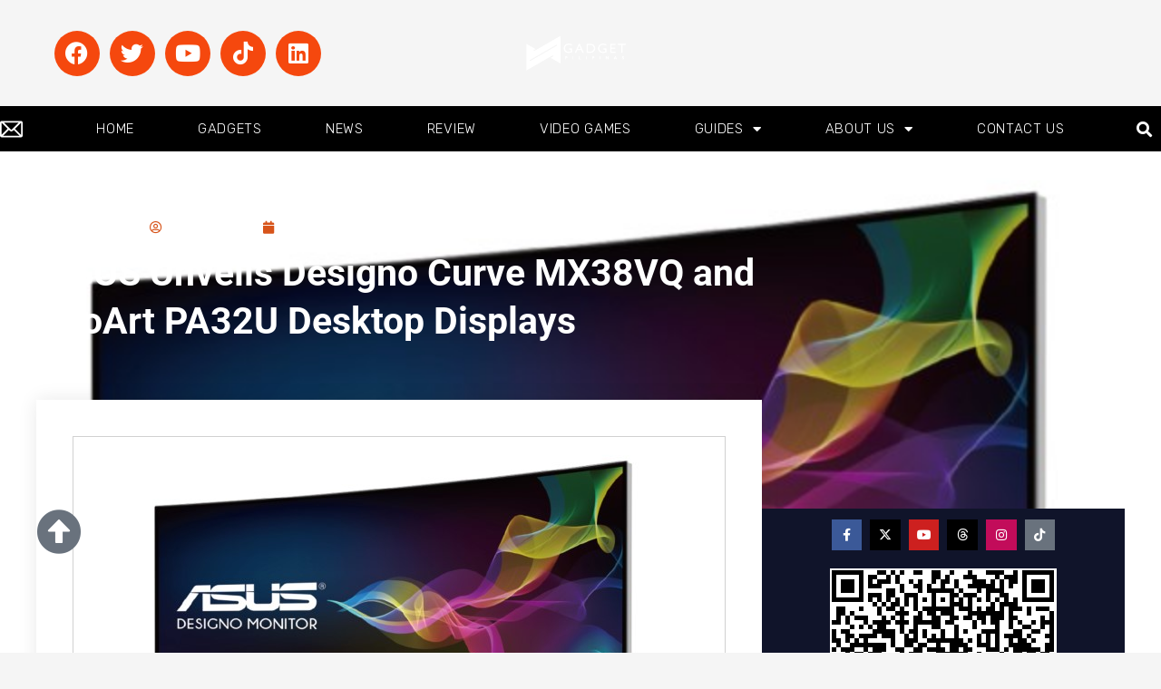

--- FILE ---
content_type: text/html; charset=UTF-8
request_url: https://www.gadgetpilipinas.net/2017/01/asus-unveils-designo-curve-mx38vq-proart-pa32u-desktop-displays/
body_size: 45586
content:
<!DOCTYPE html>
<html lang="en-US"  data-wp-dark-mode-preset="1" prefix="og: https://ogp.me/ns#">
<head>
<meta charset="UTF-8" />
<meta name="viewport" content="width=device-width, initial-scale=1.0" />
<!-- feeds & pingback -->
<link rel="profile" href="http://gmpg.org/xfn/11" />
<link rel="pingback" href="https://www.gadgetpilipinas.net/xmlrpc.php" />

<!-- Author Meta Tags by Molongui Authorship, visit: https://wordpress.org/plugins/molongui-authorship/ -->
<meta name="author" content="Emman Tortoza">
<!-- /Molongui Authorship -->

	<style>img:is([sizes="auto" i], [sizes^="auto," i]) { contain-intrinsic-size: 3000px 1500px }</style>
	<!-- Google tag (gtag.js) consent mode dataLayer added by Site Kit -->
<script type="text/javascript" id="google_gtagjs-js-consent-mode-data-layer">
/* <![CDATA[ */
window.dataLayer = window.dataLayer || [];function gtag(){dataLayer.push(arguments);}
gtag('consent', 'default', {"ad_personalization":"denied","ad_storage":"denied","ad_user_data":"denied","analytics_storage":"denied","functionality_storage":"denied","security_storage":"denied","personalization_storage":"denied","region":["AT","BE","BG","CH","CY","CZ","DE","DK","EE","ES","FI","FR","GB","GR","HR","HU","IE","IS","IT","LI","LT","LU","LV","MT","NL","NO","PL","PT","RO","SE","SI","SK"],"wait_for_update":500});
window._googlesitekitConsentCategoryMap = {"statistics":["analytics_storage"],"marketing":["ad_storage","ad_user_data","ad_personalization"],"functional":["functionality_storage","security_storage"],"preferences":["personalization_storage"]};
window._googlesitekitConsents = {"ad_personalization":"denied","ad_storage":"denied","ad_user_data":"denied","analytics_storage":"denied","functionality_storage":"denied","security_storage":"denied","personalization_storage":"denied","region":["AT","BE","BG","CH","CY","CZ","DE","DK","EE","ES","FI","FR","GB","GR","HR","HU","IE","IS","IT","LI","LT","LU","LV","MT","NL","NO","PL","PT","RO","SE","SI","SK"],"wait_for_update":500};
/* ]]> */
</script>
<!-- End Google tag (gtag.js) consent mode dataLayer added by Site Kit -->

<!-- Search Engine Optimization by Rank Math PRO - https://rankmath.com/ -->
<title>ASUS Unveils Designo Curve MX38VQ and ProArt PA32U Desktop Displays</title>
<meta name="description" content="When it comes to desktop displays, ASUS is a company that doesn&#039;t compromise on quality. And now, the tech giant has just unveiled two high end desktop"/>
<meta name="robots" content="follow, index, max-snippet:-1, max-video-preview:-1, max-image-preview:large"/>
<link rel="canonical" href="https://www.gadgetpilipinas.net/2017/01/asus-unveils-designo-curve-mx38vq-proart-pa32u-desktop-displays/" />
<meta property="og:locale" content="en_US" />
<meta property="og:type" content="article" />
<meta property="og:title" content="ASUS Unveils Designo Curve MX38VQ and ProArt PA32U Desktop Displays" />
<meta property="og:description" content="When it comes to desktop displays, ASUS is a company that doesn&#039;t compromise on quality. And now, the tech giant has just unveiled two high end desktop" />
<meta property="og:url" content="https://www.gadgetpilipinas.net/2017/01/asus-unveils-designo-curve-mx38vq-proart-pa32u-desktop-displays/" />
<meta property="og:site_name" content="Gadget Pilipinas | Tech News, Reviews, Benchmarks and Build Guides" />
<meta property="article:publisher" content="https://www.facebook.com/gadgetpilipinas" />
<meta property="article:author" content="https://www.facebook.com/3nsign" />
<meta property="article:tag" content="ASUS Designo Curve MX38VQ" />
<meta property="article:tag" content="ASUS ProArt PA32U" />
<meta property="article:section" content="Gadgets" />
<meta property="fb:app_id" content="1609960712656503" />
<meta property="og:image" content="https://www.gadgetpilipinas.net/wp-content/uploads/2017/01/designo_curve-Custom.jpg" />
<meta property="og:image:secure_url" content="https://www.gadgetpilipinas.net/wp-content/uploads/2017/01/designo_curve-Custom.jpg" />
<meta property="og:image:width" content="640" />
<meta property="og:image:height" content="427" />
<meta property="og:image:alt" content="designo curve Custom" />
<meta property="og:image:type" content="image/jpeg" />
<meta property="article:published_time" content="2017-01-09T03:37:04+08:00" />
<meta name="twitter:card" content="summary_large_image" />
<meta name="twitter:title" content="ASUS Unveils Designo Curve MX38VQ and ProArt PA32U Desktop Displays" />
<meta name="twitter:description" content="When it comes to desktop displays, ASUS is a company that doesn&#039;t compromise on quality. And now, the tech giant has just unveiled two high end desktop" />
<meta name="twitter:site" content="@gadgetpilipinas" />
<meta name="twitter:creator" content="@gadgetpilipinas" />
<meta name="twitter:image" content="https://www.gadgetpilipinas.net/wp-content/uploads/2017/01/designo_curve-Custom.jpg" />
<meta name="twitter:label1" content="Written by" />
<meta name="twitter:data1" content="Emman Tortoza" />
<meta name="twitter:label2" content="Time to read" />
<meta name="twitter:data2" content="Less than a minute" />
<script type="application/ld+json" class="rank-math-schema-pro">{"@context":"https://schema.org","@graph":[{"@type":["NewsMediaOrganization","Organization"],"@id":"https://www.gadgetpilipinas.net/#organization","name":"Gadget Pilipinas | Tech News, Reviews, Benchmarks and Build Guides","url":"https://www.gadgetpilipinas.net","sameAs":["https://www.facebook.com/gadgetpilipinas","https://twitter.com/gadgetpilipinas"],"logo":{"@type":"ImageObject","@id":"https://www.gadgetpilipinas.net/#logo","url":"https://www.gadgetpilipinas.net/wp-content/uploads/2022/08/Gadget-Pilipinas-White-Logo-450px.png","contentUrl":"https://www.gadgetpilipinas.net/wp-content/uploads/2022/08/Gadget-Pilipinas-White-Logo-450px.png","caption":"Gadget Pilipinas | Tech News, Reviews, Benchmarks and Build Guides","inLanguage":"en-US","width":"450","height":"150"}},{"@type":"WebSite","@id":"https://www.gadgetpilipinas.net/#website","url":"https://www.gadgetpilipinas.net","name":"Gadget Pilipinas | Tech News, Reviews, Benchmarks and Build Guides","publisher":{"@id":"https://www.gadgetpilipinas.net/#organization"},"inLanguage":"en-US"},{"@type":"ImageObject","@id":"https://www.gadgetpilipinas.net/wp-content/uploads/2017/01/designo_curve-Custom.jpg","url":"https://www.gadgetpilipinas.net/wp-content/uploads/2017/01/designo_curve-Custom.jpg","width":"640","height":"427","caption":"designo curve Custom","inLanguage":"en-US"},{"@type":"BreadcrumbList","@id":"https://www.gadgetpilipinas.net/2017/01/asus-unveils-designo-curve-mx38vq-proart-pa32u-desktop-displays/#breadcrumb","itemListElement":[{"@type":"ListItem","position":"1","item":{"@id":"https://www.gadgetpilipinas.net","name":"Home"}},{"@type":"ListItem","position":"2","item":{"@id":"https://www.gadgetpilipinas.net/category/gadgets/","name":"gadgets"}},{"@type":"ListItem","position":"3","item":{"@id":"https://www.gadgetpilipinas.net/2017/01/asus-unveils-designo-curve-mx38vq-proart-pa32u-desktop-displays/","name":"ASUS Unveils Designo Curve MX38VQ and ProArt PA32U Desktop Displays"}}]},{"@type":"WebPage","@id":"https://www.gadgetpilipinas.net/2017/01/asus-unveils-designo-curve-mx38vq-proart-pa32u-desktop-displays/#webpage","url":"https://www.gadgetpilipinas.net/2017/01/asus-unveils-designo-curve-mx38vq-proart-pa32u-desktop-displays/","name":"ASUS Unveils Designo Curve MX38VQ and ProArt PA32U Desktop Displays","datePublished":"2017-01-09T03:37:04+08:00","dateModified":"2017-01-09T03:37:04+08:00","isPartOf":{"@id":"https://www.gadgetpilipinas.net/#website"},"primaryImageOfPage":{"@id":"https://www.gadgetpilipinas.net/wp-content/uploads/2017/01/designo_curve-Custom.jpg"},"inLanguage":"en-US","breadcrumb":{"@id":"https://www.gadgetpilipinas.net/2017/01/asus-unveils-designo-curve-mx38vq-proart-pa32u-desktop-displays/#breadcrumb"}},{"@type":"Person","@id":"https://www.gadgetpilipinas.net/author/emman/","name":"Emman Tortoza","url":"https://www.gadgetpilipinas.net/author/emman/","image":{"@type":"ImageObject","@id":"http://www.gadgetpilipinas.net/wp-content/uploads/2024/12/page-1.jpeg","url":"http://www.gadgetpilipinas.net/wp-content/uploads/2024/12/page-1.jpeg","caption":"Emman Tortoza","inLanguage":"en-US"},"sameAs":["https://www.gadgetpilipinas.net","https://www.facebook.com/3nsign"],"worksFor":{"@id":"https://www.gadgetpilipinas.net/#organization"}},{"@type":"NewsArticle","headline":"ASUS Unveils Designo Curve MX38VQ and ProArt PA32U Desktop Displays","datePublished":"2017-01-09T03:37:04+08:00","dateModified":"2017-01-09T03:37:04+08:00","articleSection":"Gadgets, Monitor","author":{"@id":"https://www.gadgetpilipinas.net/author/emman/","name":"Emman Tortoza"},"publisher":{"@id":"https://www.gadgetpilipinas.net/#organization"},"description":"ASUS Unveils Designo Curve MX38VQ and ProArt PA32U Desktop Displays - When it comes to desktop displays, ASUS is a company that doesn&#039;t compromise on quality. And now, the tech giant has just unveiled two high end desktop","copyrightYear":"2017","copyrightHolder":{"@id":"https://www.gadgetpilipinas.net/#organization"},"name":"ASUS Unveils Designo Curve MX38VQ and ProArt PA32U Desktop Displays","@id":"https://www.gadgetpilipinas.net/2017/01/asus-unveils-designo-curve-mx38vq-proart-pa32u-desktop-displays/#richSnippet","isPartOf":{"@id":"https://www.gadgetpilipinas.net/2017/01/asus-unveils-designo-curve-mx38vq-proart-pa32u-desktop-displays/#webpage"},"image":{"@id":"https://www.gadgetpilipinas.net/wp-content/uploads/2017/01/designo_curve-Custom.jpg"},"inLanguage":"en-US","mainEntityOfPage":{"@id":"https://www.gadgetpilipinas.net/2017/01/asus-unveils-designo-curve-mx38vq-proart-pa32u-desktop-displays/#webpage"}}]}</script>
<!-- /Rank Math WordPress SEO plugin -->

<link rel='dns-prefetch' href='//www.googletagmanager.com' />
<link rel="alternate" type="application/rss+xml" title="Gadget Pilipinas | Tech News, Reviews, Benchmarks and Build Guides &raquo; Feed" href="https://www.gadgetpilipinas.net/feed/" />
<link rel="alternate" type="application/rss+xml" title="Gadget Pilipinas | Tech News, Reviews, Benchmarks and Build Guides &raquo; Comments Feed" href="https://www.gadgetpilipinas.net/comments/feed/" />
<link rel="alternate" type="application/rss+xml" title="Gadget Pilipinas | Tech News, Reviews, Benchmarks and Build Guides &raquo; ASUS Unveils Designo Curve MX38VQ and ProArt PA32U Desktop Displays Comments Feed" href="https://www.gadgetpilipinas.net/2017/01/asus-unveils-designo-curve-mx38vq-proart-pa32u-desktop-displays/feed/" />
<script type="text/javascript">
/* <![CDATA[ */
window._wpemojiSettings = {"baseUrl":"https:\/\/s.w.org\/images\/core\/emoji\/16.0.1\/72x72\/","ext":".png","svgUrl":"https:\/\/s.w.org\/images\/core\/emoji\/16.0.1\/svg\/","svgExt":".svg","source":{"concatemoji":"https:\/\/www.gadgetpilipinas.net\/wp-includes\/js\/wp-emoji-release.min.js?ver=6.8.3"}};
/*! This file is auto-generated */
!function(s,n){var o,i,e;function c(e){try{var t={supportTests:e,timestamp:(new Date).valueOf()};sessionStorage.setItem(o,JSON.stringify(t))}catch(e){}}function p(e,t,n){e.clearRect(0,0,e.canvas.width,e.canvas.height),e.fillText(t,0,0);var t=new Uint32Array(e.getImageData(0,0,e.canvas.width,e.canvas.height).data),a=(e.clearRect(0,0,e.canvas.width,e.canvas.height),e.fillText(n,0,0),new Uint32Array(e.getImageData(0,0,e.canvas.width,e.canvas.height).data));return t.every(function(e,t){return e===a[t]})}function u(e,t){e.clearRect(0,0,e.canvas.width,e.canvas.height),e.fillText(t,0,0);for(var n=e.getImageData(16,16,1,1),a=0;a<n.data.length;a++)if(0!==n.data[a])return!1;return!0}function f(e,t,n,a){switch(t){case"flag":return n(e,"\ud83c\udff3\ufe0f\u200d\u26a7\ufe0f","\ud83c\udff3\ufe0f\u200b\u26a7\ufe0f")?!1:!n(e,"\ud83c\udde8\ud83c\uddf6","\ud83c\udde8\u200b\ud83c\uddf6")&&!n(e,"\ud83c\udff4\udb40\udc67\udb40\udc62\udb40\udc65\udb40\udc6e\udb40\udc67\udb40\udc7f","\ud83c\udff4\u200b\udb40\udc67\u200b\udb40\udc62\u200b\udb40\udc65\u200b\udb40\udc6e\u200b\udb40\udc67\u200b\udb40\udc7f");case"emoji":return!a(e,"\ud83e\udedf")}return!1}function g(e,t,n,a){var r="undefined"!=typeof WorkerGlobalScope&&self instanceof WorkerGlobalScope?new OffscreenCanvas(300,150):s.createElement("canvas"),o=r.getContext("2d",{willReadFrequently:!0}),i=(o.textBaseline="top",o.font="600 32px Arial",{});return e.forEach(function(e){i[e]=t(o,e,n,a)}),i}function t(e){var t=s.createElement("script");t.src=e,t.defer=!0,s.head.appendChild(t)}"undefined"!=typeof Promise&&(o="wpEmojiSettingsSupports",i=["flag","emoji"],n.supports={everything:!0,everythingExceptFlag:!0},e=new Promise(function(e){s.addEventListener("DOMContentLoaded",e,{once:!0})}),new Promise(function(t){var n=function(){try{var e=JSON.parse(sessionStorage.getItem(o));if("object"==typeof e&&"number"==typeof e.timestamp&&(new Date).valueOf()<e.timestamp+604800&&"object"==typeof e.supportTests)return e.supportTests}catch(e){}return null}();if(!n){if("undefined"!=typeof Worker&&"undefined"!=typeof OffscreenCanvas&&"undefined"!=typeof URL&&URL.createObjectURL&&"undefined"!=typeof Blob)try{var e="postMessage("+g.toString()+"("+[JSON.stringify(i),f.toString(),p.toString(),u.toString()].join(",")+"));",a=new Blob([e],{type:"text/javascript"}),r=new Worker(URL.createObjectURL(a),{name:"wpTestEmojiSupports"});return void(r.onmessage=function(e){c(n=e.data),r.terminate(),t(n)})}catch(e){}c(n=g(i,f,p,u))}t(n)}).then(function(e){for(var t in e)n.supports[t]=e[t],n.supports.everything=n.supports.everything&&n.supports[t],"flag"!==t&&(n.supports.everythingExceptFlag=n.supports.everythingExceptFlag&&n.supports[t]);n.supports.everythingExceptFlag=n.supports.everythingExceptFlag&&!n.supports.flag,n.DOMReady=!1,n.readyCallback=function(){n.DOMReady=!0}}).then(function(){return e}).then(function(){var e;n.supports.everything||(n.readyCallback(),(e=n.source||{}).concatemoji?t(e.concatemoji):e.wpemoji&&e.twemoji&&(t(e.twemoji),t(e.wpemoji)))}))}((window,document),window._wpemojiSettings);
/* ]]> */
</script>
<!-- www.gadgetpilipinas.net is managing ads with Advanced Ads 2.0.14 – https://wpadvancedads.com/ --><script id="gadge-ready">
			window.advanced_ads_ready=function(e,a){a=a||"complete";var d=function(e){return"interactive"===a?"loading"!==e:"complete"===e};d(document.readyState)?e():document.addEventListener("readystatechange",(function(a){d(a.target.readyState)&&e()}),{once:"interactive"===a})},window.advanced_ads_ready_queue=window.advanced_ads_ready_queue||[];		</script>
		<link rel='stylesheet' id='rhstyle-css' href='https://www.gadgetpilipinas.net/wp-content/themes/rehub-theme/style.css?ver=19.9.9.2' type='text/css' media='all' />
<link rel='stylesheet' id='rhslidingpanel-css' href='https://www.gadgetpilipinas.net/wp-content/themes/rehub-theme/css/slidingpanel.css?ver=1.0' type='text/css' media='all' />
<link rel='stylesheet' id='rhcompare-css' href='https://www.gadgetpilipinas.net/wp-content/themes/rehub-theme/css/dynamiccomparison.css?ver=1.3' type='text/css' media='all' />
<link rel='stylesheet' id='tf-owl-style-css' href='https://www.gadgetpilipinas.net/wp-content/plugins/tf-youtube/assets/css/owl.carousel.css?ver=6.8.3' type='text/css' media='all' />
<link rel='stylesheet' id='font-awesome-css' href='https://www.gadgetpilipinas.net/wp-content/plugins/elementor/assets/lib/font-awesome/css/font-awesome.min.css?ver=4.7.0' type='text/css' media='all' />
<link rel='stylesheet' id='tf-youtube-style-css' href='https://www.gadgetpilipinas.net/wp-content/plugins/tf-youtube/assets/css/style.css?ver=6.8.3' type='text/css' media='all' />
<style id='wp-emoji-styles-inline-css' type='text/css'>

	img.wp-smiley, img.emoji {
		display: inline !important;
		border: none !important;
		box-shadow: none !important;
		height: 1em !important;
		width: 1em !important;
		margin: 0 0.07em !important;
		vertical-align: -0.1em !important;
		background: none !important;
		padding: 0 !important;
	}
</style>
<link rel='stylesheet' id='wp-block-library-css' href='https://www.gadgetpilipinas.net/wp-includes/css/dist/block-library/style.min.css?ver=6.8.3' type='text/css' media='all' />
<style id='galleryberg-gallery-style-inline-css' type='text/css'>
.galleryberg-gallery-container{overflow:hidden}.galleryberg-gallery-container.alignleft,.galleryberg-gallery-container.alignright{max-width:var(--wp--style--global--content-size,420px)!important}.galleryberg-gallery-container figure.galleryberg-image{align-self:inherit}.galleryberg-gallery-container figure.galleryberg-image>a,.galleryberg-gallery-container figure.galleryberg-image>div:not(.components-drop-zone){display:flex;flex-direction:column;height:100%;width:100%}.galleryberg-gallery-container figure.galleryberg-image a,.galleryberg-gallery-container figure.galleryberg-image img{flex:1 0 0%;height:100%;-o-object-fit:cover;object-fit:cover;width:100%}.galleryberg-gallery-container.layout-square,.galleryberg-gallery-container.layout-tiles{display:grid;gap:16px}.galleryberg-gallery-container.layout-tiles>figure.galleryberg-image{width:100%}.galleryberg-gallery-container.layout-masonry{-moz-column-gap:16px;column-gap:16px;display:block}.galleryberg-gallery-container.layout-masonry>figure.galleryberg-image{margin-bottom:16px;width:100%}.galleryberg-gallery-container.layout-justified{align-items:stretch;display:flex;flex-wrap:wrap;gap:8px}.galleryberg-gallery-container.layout-justified>figure.galleryberg-image{flex:1 1 auto;margin:0;width:auto!important}.galleryberg-gallery-container.layout-justified>figure.galleryberg-image img{display:block;height:100%;-o-object-fit:cover;object-fit:cover;width:100%}.galleryberg-gallery-container.layout-square>figure.galleryberg-image,.galleryberg-gallery-container.layout-square>figure.galleryberg-image img{aspect-ratio:1/1;height:auto;-o-object-fit:cover;object-fit:cover;width:100%}.galleryberg-gallery-container figure.galleryberg-image img{display:block!important}@media(max-width:1024px){.galleryberg-gallery-container.layout-mosaic[style*="--galleryberg-tablet-columns"],.galleryberg-gallery-container.layout-square[style*="--galleryberg-tablet-columns"],.galleryberg-gallery-container.layout-tiles[style*="--galleryberg-tablet-columns"]{grid-template-columns:repeat(var(--galleryberg-tablet-columns),1fr)!important}.galleryberg-gallery-container.layout-masonry[style*="--galleryberg-tablet-columns"]{-moz-column-count:var(--galleryberg-tablet-columns)!important;column-count:var(--galleryberg-tablet-columns)!important}}@media(max-width:768px){.galleryberg-gallery-container.layout-mosaic[style*="--galleryberg-mobile-columns"],.galleryberg-gallery-container.layout-square[style*="--galleryberg-mobile-columns"],.galleryberg-gallery-container.layout-tiles[style*="--galleryberg-mobile-columns"]{grid-template-columns:repeat(var(--galleryberg-mobile-columns),1fr)!important}.galleryberg-gallery-container.layout-masonry[style*="--galleryberg-mobile-columns"]{-moz-column-count:var(--galleryberg-mobile-columns)!important;column-count:var(--galleryberg-mobile-columns)!important}}

</style>
<style id='galleryberg-image-style-inline-css' type='text/css'>
.wp-block-galleryberg-image{line-height:1;margin:0;overflow:visible;position:relative}.wp-block-galleryberg-image.galleryberg-image-center{margin-right:auto}.wp-block-galleryberg-image.galleryberg-image-center,.wp-block-galleryberg-image.galleryberg-image-right{margin-left:auto;width:-moz-fit-content;width:fit-content}.wp-block-galleryberg-image figcaption{margin-top:.5em}.wp-block-galleryberg-image figcaption.caption-type-below{margin-top:.5em;position:relative}.wp-block-galleryberg-image figcaption.caption-type-full-overlay{align-items:center;background-color:rgba(0,0,0,.5);bottom:0;color:#fff;display:flex;justify-content:center;left:0;margin:0;padding:1em;position:absolute;right:0;text-align:center;top:0}.wp-block-galleryberg-image figcaption.caption-type-full-overlay.caption-align-top-center,.wp-block-galleryberg-image figcaption.caption-type-full-overlay.caption-align-top-left,.wp-block-galleryberg-image figcaption.caption-type-full-overlay.caption-align-top-right{align-items:flex-start}.wp-block-galleryberg-image figcaption.caption-type-full-overlay.caption-align-bottom-center,.wp-block-galleryberg-image figcaption.caption-type-full-overlay.caption-align-bottom-left,.wp-block-galleryberg-image figcaption.caption-type-full-overlay.caption-align-bottom-right{align-items:flex-end}.wp-block-galleryberg-image figcaption.caption-type-full-overlay.caption-align-bottom-left,.wp-block-galleryberg-image figcaption.caption-type-full-overlay.caption-align-center-left,.wp-block-galleryberg-image figcaption.caption-type-full-overlay.caption-align-top-left{justify-content:flex-start;text-align:left}.wp-block-galleryberg-image figcaption.caption-type-full-overlay.caption-align-bottom-right,.wp-block-galleryberg-image figcaption.caption-type-full-overlay.caption-align-center-right,.wp-block-galleryberg-image figcaption.caption-type-full-overlay.caption-align-top-right{justify-content:flex-end;text-align:right}.wp-block-galleryberg-image figcaption.caption-type-full-overlay.caption-align-bottom-center,.wp-block-galleryberg-image figcaption.caption-type-full-overlay.caption-align-center-center,.wp-block-galleryberg-image figcaption.caption-type-full-overlay.caption-align-top-center{justify-content:center;text-align:center}.wp-block-galleryberg-image figcaption.caption-type-bar-overlay{background-color:rgba(0,0,0,.7);bottom:0;color:#fff;left:0;margin:0;padding:.75em 1em;position:absolute;right:0}.wp-block-galleryberg-image figcaption.caption-type-bar-overlay.caption-align-top-center,.wp-block-galleryberg-image figcaption.caption-type-bar-overlay.caption-align-top-left,.wp-block-galleryberg-image figcaption.caption-type-bar-overlay.caption-align-top-right{bottom:auto;top:0}.wp-block-galleryberg-image figcaption.caption-type-bar-overlay.caption-align-center-center,.wp-block-galleryberg-image figcaption.caption-type-bar-overlay.caption-align-center-left,.wp-block-galleryberg-image figcaption.caption-type-bar-overlay.caption-align-center-right{bottom:auto;top:50%;transform:translateY(-50%)}.wp-block-galleryberg-image figcaption.caption-type-bar-overlay.caption-align-bottom-left,.wp-block-galleryberg-image figcaption.caption-type-bar-overlay.caption-align-center-left,.wp-block-galleryberg-image figcaption.caption-type-bar-overlay.caption-align-top-left{text-align:left}.wp-block-galleryberg-image figcaption.caption-type-bar-overlay.caption-align-bottom-center,.wp-block-galleryberg-image figcaption.caption-type-bar-overlay.caption-align-center-center,.wp-block-galleryberg-image figcaption.caption-type-bar-overlay.caption-align-top-center{text-align:center}.wp-block-galleryberg-image figcaption.caption-type-bar-overlay.caption-align-bottom-right,.wp-block-galleryberg-image figcaption.caption-type-bar-overlay.caption-align-center-right,.wp-block-galleryberg-image figcaption.caption-type-bar-overlay.caption-align-top-right{text-align:right}.wp-block-galleryberg-image figcaption.caption-visibility-show-on-hover{opacity:0;transition:opacity .3s ease}.wp-block-galleryberg-image figcaption.caption-visibility-hide-on-hover{opacity:1;transition:opacity .3s ease}.wp-block-galleryberg-image:hover figcaption.caption-visibility-show-on-hover{opacity:1}.wp-block-galleryberg-image:hover figcaption.caption-visibility-hide-on-hover{opacity:0}.wp-block-galleryberg-image img{box-sizing:border-box}.wp-block-galleryberg-image.has-hover-effect{overflow:hidden}.wp-block-galleryberg-image.has-hover-effect img{transition:transform .3s ease}.wp-block-galleryberg-image.has-hover-effect.hover-zoom-in:hover img,.wp-block-galleryberg-image.has-hover-effect.hover-zoom-out img{transform:scale(1.1)}.wp-block-galleryberg-image.has-hover-effect.hover-zoom-out:hover img{transform:scale(1)}.wp-block-galleryberg-image.is-selected .components-placeholder.has-illustration{border-radius:2px;box-shadow:inset 0 0 0 1px #1e1e1e}.wp-block-galleryberg-image.is-selected .components-placeholder.has-illustration:before{opacity:0}.wp-block-galleryberg-image.is-selected .components-placeholder__illustration{display:none}.galleryberg-width-height-control{display:flex;gap:10px;grid-column:1/-1}

</style>
<style id='global-styles-inline-css' type='text/css'>
:root{--wp--preset--aspect-ratio--square: 1;--wp--preset--aspect-ratio--4-3: 4/3;--wp--preset--aspect-ratio--3-4: 3/4;--wp--preset--aspect-ratio--3-2: 3/2;--wp--preset--aspect-ratio--2-3: 2/3;--wp--preset--aspect-ratio--16-9: 16/9;--wp--preset--aspect-ratio--9-16: 9/16;--wp--preset--color--black: #000000;--wp--preset--color--cyan-bluish-gray: #abb8c3;--wp--preset--color--white: #ffffff;--wp--preset--color--pale-pink: #f78da7;--wp--preset--color--vivid-red: #cf2e2e;--wp--preset--color--luminous-vivid-orange: #ff6900;--wp--preset--color--luminous-vivid-amber: #fcb900;--wp--preset--color--light-green-cyan: #7bdcb5;--wp--preset--color--vivid-green-cyan: #00d084;--wp--preset--color--pale-cyan-blue: #8ed1fc;--wp--preset--color--vivid-cyan-blue: #0693e3;--wp--preset--color--vivid-purple: #9b51e0;--wp--preset--color--main: var(--rehub-main-color);--wp--preset--color--secondary: var(--rehub-sec-color);--wp--preset--color--buttonmain: var(--rehub-main-btn-bg);--wp--preset--color--cyan-grey: #abb8c3;--wp--preset--color--orange-light: #fcb900;--wp--preset--color--red: #cf2e2e;--wp--preset--color--red-bright: #f04057;--wp--preset--color--vivid-green: #00d084;--wp--preset--color--orange: #ff6900;--wp--preset--color--blue: #0693e3;--wp--preset--gradient--vivid-cyan-blue-to-vivid-purple: linear-gradient(135deg,rgba(6,147,227,1) 0%,rgb(155,81,224) 100%);--wp--preset--gradient--light-green-cyan-to-vivid-green-cyan: linear-gradient(135deg,rgb(122,220,180) 0%,rgb(0,208,130) 100%);--wp--preset--gradient--luminous-vivid-amber-to-luminous-vivid-orange: linear-gradient(135deg,rgba(252,185,0,1) 0%,rgba(255,105,0,1) 100%);--wp--preset--gradient--luminous-vivid-orange-to-vivid-red: linear-gradient(135deg,rgba(255,105,0,1) 0%,rgb(207,46,46) 100%);--wp--preset--gradient--very-light-gray-to-cyan-bluish-gray: linear-gradient(135deg,rgb(238,238,238) 0%,rgb(169,184,195) 100%);--wp--preset--gradient--cool-to-warm-spectrum: linear-gradient(135deg,rgb(74,234,220) 0%,rgb(151,120,209) 20%,rgb(207,42,186) 40%,rgb(238,44,130) 60%,rgb(251,105,98) 80%,rgb(254,248,76) 100%);--wp--preset--gradient--blush-light-purple: linear-gradient(135deg,rgb(255,206,236) 0%,rgb(152,150,240) 100%);--wp--preset--gradient--blush-bordeaux: linear-gradient(135deg,rgb(254,205,165) 0%,rgb(254,45,45) 50%,rgb(107,0,62) 100%);--wp--preset--gradient--luminous-dusk: linear-gradient(135deg,rgb(255,203,112) 0%,rgb(199,81,192) 50%,rgb(65,88,208) 100%);--wp--preset--gradient--pale-ocean: linear-gradient(135deg,rgb(255,245,203) 0%,rgb(182,227,212) 50%,rgb(51,167,181) 100%);--wp--preset--gradient--electric-grass: linear-gradient(135deg,rgb(202,248,128) 0%,rgb(113,206,126) 100%);--wp--preset--gradient--midnight: linear-gradient(135deg,rgb(2,3,129) 0%,rgb(40,116,252) 100%);--wp--preset--font-size--small: 13px;--wp--preset--font-size--medium: 20px;--wp--preset--font-size--large: 36px;--wp--preset--font-size--x-large: 42px;--wp--preset--font-family--system-font: -apple-system,BlinkMacSystemFont,"Segoe UI",Roboto,Oxygen-Sans,Ubuntu,Cantarell,"Helvetica Neue",sans-serif;--wp--preset--font-family--rh-nav-font: var(--rehub-nav-font,-apple-system,BlinkMacSystemFont,"Segoe UI",Roboto,Oxygen-Sans,Ubuntu,Cantarell,"Helvetica Neue",sans-serif);--wp--preset--font-family--rh-head-font: var(--rehub-head-font,-apple-system,BlinkMacSystemFont,"Segoe UI",Roboto,Oxygen-Sans,Ubuntu,Cantarell,"Helvetica Neue",sans-serif);--wp--preset--font-family--rh-btn-font: var(--rehub-btn-font,-apple-system,BlinkMacSystemFont,"Segoe UI",Roboto,Oxygen-Sans,Ubuntu,Cantarell,"Helvetica Neue",sans-serif);--wp--preset--font-family--rh-body-font: var(--rehub-body-font,-apple-system,BlinkMacSystemFont,"Segoe UI",Roboto,Oxygen-Sans,Ubuntu,Cantarell,"Helvetica Neue",sans-serif);--wp--preset--spacing--20: 0.44rem;--wp--preset--spacing--30: 0.67rem;--wp--preset--spacing--40: 1rem;--wp--preset--spacing--50: 1.5rem;--wp--preset--spacing--60: 2.25rem;--wp--preset--spacing--70: 3.38rem;--wp--preset--spacing--80: 5.06rem;--wp--preset--shadow--natural: 6px 6px 9px rgba(0, 0, 0, 0.2);--wp--preset--shadow--deep: 12px 12px 50px rgba(0, 0, 0, 0.4);--wp--preset--shadow--sharp: 6px 6px 0px rgba(0, 0, 0, 0.2);--wp--preset--shadow--outlined: 6px 6px 0px -3px rgba(255, 255, 255, 1), 6px 6px rgba(0, 0, 0, 1);--wp--preset--shadow--crisp: 6px 6px 0px rgba(0, 0, 0, 1);}:root { --wp--style--global--content-size: 760px;--wp--style--global--wide-size: 1200px; }:where(body) { margin: 0; }.wp-site-blocks > .alignleft { float: left; margin-right: 2em; }.wp-site-blocks > .alignright { float: right; margin-left: 2em; }.wp-site-blocks > .aligncenter { justify-content: center; margin-left: auto; margin-right: auto; }:where(.wp-site-blocks) > * { margin-block-start: 24px; margin-block-end: 0; }:where(.wp-site-blocks) > :first-child { margin-block-start: 0; }:where(.wp-site-blocks) > :last-child { margin-block-end: 0; }:root { --wp--style--block-gap: 24px; }:root :where(.is-layout-flow) > :first-child{margin-block-start: 0;}:root :where(.is-layout-flow) > :last-child{margin-block-end: 0;}:root :where(.is-layout-flow) > *{margin-block-start: 24px;margin-block-end: 0;}:root :where(.is-layout-constrained) > :first-child{margin-block-start: 0;}:root :where(.is-layout-constrained) > :last-child{margin-block-end: 0;}:root :where(.is-layout-constrained) > *{margin-block-start: 24px;margin-block-end: 0;}:root :where(.is-layout-flex){gap: 24px;}:root :where(.is-layout-grid){gap: 24px;}.is-layout-flow > .alignleft{float: left;margin-inline-start: 0;margin-inline-end: 2em;}.is-layout-flow > .alignright{float: right;margin-inline-start: 2em;margin-inline-end: 0;}.is-layout-flow > .aligncenter{margin-left: auto !important;margin-right: auto !important;}.is-layout-constrained > .alignleft{float: left;margin-inline-start: 0;margin-inline-end: 2em;}.is-layout-constrained > .alignright{float: right;margin-inline-start: 2em;margin-inline-end: 0;}.is-layout-constrained > .aligncenter{margin-left: auto !important;margin-right: auto !important;}.is-layout-constrained > :where(:not(.alignleft):not(.alignright):not(.alignfull)){max-width: var(--wp--style--global--content-size);margin-left: auto !important;margin-right: auto !important;}.is-layout-constrained > .alignwide{max-width: var(--wp--style--global--wide-size);}body .is-layout-flex{display: flex;}.is-layout-flex{flex-wrap: wrap;align-items: center;}.is-layout-flex > :is(*, div){margin: 0;}body .is-layout-grid{display: grid;}.is-layout-grid > :is(*, div){margin: 0;}body{padding-top: 0px;padding-right: 0px;padding-bottom: 0px;padding-left: 0px;}a:where(:not(.wp-element-button)){text-decoration: none;}h1{font-size: 29px;line-height: 34px;margin-top: 10px;margin-bottom: 31px;}h2{font-size: 25px;line-height: 31px;margin-top: 10px;margin-bottom: 31px;}h3{font-size: 20px;line-height: 28px;margin-top: 10px;margin-bottom: 25px;}h4{font-size: 18px;line-height: 24px;margin-top: 10px;margin-bottom: 18px;}h5{font-size: 16px;line-height: 20px;margin-top: 10px;margin-bottom: 15px;}h6{font-size: 14px;line-height: 20px;margin-top: 0px;margin-bottom: 10px;}:root :where(.wp-element-button, .wp-block-button__link){background-color: #32373c;border-width: 0;color: #fff;font-family: inherit;font-size: inherit;line-height: inherit;padding: calc(0.667em + 2px) calc(1.333em + 2px);text-decoration: none;}.has-black-color{color: var(--wp--preset--color--black) !important;}.has-cyan-bluish-gray-color{color: var(--wp--preset--color--cyan-bluish-gray) !important;}.has-white-color{color: var(--wp--preset--color--white) !important;}.has-pale-pink-color{color: var(--wp--preset--color--pale-pink) !important;}.has-vivid-red-color{color: var(--wp--preset--color--vivid-red) !important;}.has-luminous-vivid-orange-color{color: var(--wp--preset--color--luminous-vivid-orange) !important;}.has-luminous-vivid-amber-color{color: var(--wp--preset--color--luminous-vivid-amber) !important;}.has-light-green-cyan-color{color: var(--wp--preset--color--light-green-cyan) !important;}.has-vivid-green-cyan-color{color: var(--wp--preset--color--vivid-green-cyan) !important;}.has-pale-cyan-blue-color{color: var(--wp--preset--color--pale-cyan-blue) !important;}.has-vivid-cyan-blue-color{color: var(--wp--preset--color--vivid-cyan-blue) !important;}.has-vivid-purple-color{color: var(--wp--preset--color--vivid-purple) !important;}.has-main-color{color: var(--wp--preset--color--main) !important;}.has-secondary-color{color: var(--wp--preset--color--secondary) !important;}.has-buttonmain-color{color: var(--wp--preset--color--buttonmain) !important;}.has-cyan-grey-color{color: var(--wp--preset--color--cyan-grey) !important;}.has-orange-light-color{color: var(--wp--preset--color--orange-light) !important;}.has-red-color{color: var(--wp--preset--color--red) !important;}.has-red-bright-color{color: var(--wp--preset--color--red-bright) !important;}.has-vivid-green-color{color: var(--wp--preset--color--vivid-green) !important;}.has-orange-color{color: var(--wp--preset--color--orange) !important;}.has-blue-color{color: var(--wp--preset--color--blue) !important;}.has-black-background-color{background-color: var(--wp--preset--color--black) !important;}.has-cyan-bluish-gray-background-color{background-color: var(--wp--preset--color--cyan-bluish-gray) !important;}.has-white-background-color{background-color: var(--wp--preset--color--white) !important;}.has-pale-pink-background-color{background-color: var(--wp--preset--color--pale-pink) !important;}.has-vivid-red-background-color{background-color: var(--wp--preset--color--vivid-red) !important;}.has-luminous-vivid-orange-background-color{background-color: var(--wp--preset--color--luminous-vivid-orange) !important;}.has-luminous-vivid-amber-background-color{background-color: var(--wp--preset--color--luminous-vivid-amber) !important;}.has-light-green-cyan-background-color{background-color: var(--wp--preset--color--light-green-cyan) !important;}.has-vivid-green-cyan-background-color{background-color: var(--wp--preset--color--vivid-green-cyan) !important;}.has-pale-cyan-blue-background-color{background-color: var(--wp--preset--color--pale-cyan-blue) !important;}.has-vivid-cyan-blue-background-color{background-color: var(--wp--preset--color--vivid-cyan-blue) !important;}.has-vivid-purple-background-color{background-color: var(--wp--preset--color--vivid-purple) !important;}.has-main-background-color{background-color: var(--wp--preset--color--main) !important;}.has-secondary-background-color{background-color: var(--wp--preset--color--secondary) !important;}.has-buttonmain-background-color{background-color: var(--wp--preset--color--buttonmain) !important;}.has-cyan-grey-background-color{background-color: var(--wp--preset--color--cyan-grey) !important;}.has-orange-light-background-color{background-color: var(--wp--preset--color--orange-light) !important;}.has-red-background-color{background-color: var(--wp--preset--color--red) !important;}.has-red-bright-background-color{background-color: var(--wp--preset--color--red-bright) !important;}.has-vivid-green-background-color{background-color: var(--wp--preset--color--vivid-green) !important;}.has-orange-background-color{background-color: var(--wp--preset--color--orange) !important;}.has-blue-background-color{background-color: var(--wp--preset--color--blue) !important;}.has-black-border-color{border-color: var(--wp--preset--color--black) !important;}.has-cyan-bluish-gray-border-color{border-color: var(--wp--preset--color--cyan-bluish-gray) !important;}.has-white-border-color{border-color: var(--wp--preset--color--white) !important;}.has-pale-pink-border-color{border-color: var(--wp--preset--color--pale-pink) !important;}.has-vivid-red-border-color{border-color: var(--wp--preset--color--vivid-red) !important;}.has-luminous-vivid-orange-border-color{border-color: var(--wp--preset--color--luminous-vivid-orange) !important;}.has-luminous-vivid-amber-border-color{border-color: var(--wp--preset--color--luminous-vivid-amber) !important;}.has-light-green-cyan-border-color{border-color: var(--wp--preset--color--light-green-cyan) !important;}.has-vivid-green-cyan-border-color{border-color: var(--wp--preset--color--vivid-green-cyan) !important;}.has-pale-cyan-blue-border-color{border-color: var(--wp--preset--color--pale-cyan-blue) !important;}.has-vivid-cyan-blue-border-color{border-color: var(--wp--preset--color--vivid-cyan-blue) !important;}.has-vivid-purple-border-color{border-color: var(--wp--preset--color--vivid-purple) !important;}.has-main-border-color{border-color: var(--wp--preset--color--main) !important;}.has-secondary-border-color{border-color: var(--wp--preset--color--secondary) !important;}.has-buttonmain-border-color{border-color: var(--wp--preset--color--buttonmain) !important;}.has-cyan-grey-border-color{border-color: var(--wp--preset--color--cyan-grey) !important;}.has-orange-light-border-color{border-color: var(--wp--preset--color--orange-light) !important;}.has-red-border-color{border-color: var(--wp--preset--color--red) !important;}.has-red-bright-border-color{border-color: var(--wp--preset--color--red-bright) !important;}.has-vivid-green-border-color{border-color: var(--wp--preset--color--vivid-green) !important;}.has-orange-border-color{border-color: var(--wp--preset--color--orange) !important;}.has-blue-border-color{border-color: var(--wp--preset--color--blue) !important;}.has-vivid-cyan-blue-to-vivid-purple-gradient-background{background: var(--wp--preset--gradient--vivid-cyan-blue-to-vivid-purple) !important;}.has-light-green-cyan-to-vivid-green-cyan-gradient-background{background: var(--wp--preset--gradient--light-green-cyan-to-vivid-green-cyan) !important;}.has-luminous-vivid-amber-to-luminous-vivid-orange-gradient-background{background: var(--wp--preset--gradient--luminous-vivid-amber-to-luminous-vivid-orange) !important;}.has-luminous-vivid-orange-to-vivid-red-gradient-background{background: var(--wp--preset--gradient--luminous-vivid-orange-to-vivid-red) !important;}.has-very-light-gray-to-cyan-bluish-gray-gradient-background{background: var(--wp--preset--gradient--very-light-gray-to-cyan-bluish-gray) !important;}.has-cool-to-warm-spectrum-gradient-background{background: var(--wp--preset--gradient--cool-to-warm-spectrum) !important;}.has-blush-light-purple-gradient-background{background: var(--wp--preset--gradient--blush-light-purple) !important;}.has-blush-bordeaux-gradient-background{background: var(--wp--preset--gradient--blush-bordeaux) !important;}.has-luminous-dusk-gradient-background{background: var(--wp--preset--gradient--luminous-dusk) !important;}.has-pale-ocean-gradient-background{background: var(--wp--preset--gradient--pale-ocean) !important;}.has-electric-grass-gradient-background{background: var(--wp--preset--gradient--electric-grass) !important;}.has-midnight-gradient-background{background: var(--wp--preset--gradient--midnight) !important;}.has-small-font-size{font-size: var(--wp--preset--font-size--small) !important;}.has-medium-font-size{font-size: var(--wp--preset--font-size--medium) !important;}.has-large-font-size{font-size: var(--wp--preset--font-size--large) !important;}.has-x-large-font-size{font-size: var(--wp--preset--font-size--x-large) !important;}.has-system-font-font-family{font-family: var(--wp--preset--font-family--system-font) !important;}.has-rh-nav-font-font-family{font-family: var(--wp--preset--font-family--rh-nav-font) !important;}.has-rh-head-font-font-family{font-family: var(--wp--preset--font-family--rh-head-font) !important;}.has-rh-btn-font-font-family{font-family: var(--wp--preset--font-family--rh-btn-font) !important;}.has-rh-body-font-font-family{font-family: var(--wp--preset--font-family--rh-body-font) !important;}
:root :where(.wp-block-pullquote){font-size: 1.5em;line-height: 1.6;}
:root :where(.wp-block-post-title){margin-top: 4px;margin-right: 0;margin-bottom: 15px;margin-left: 0;}
:root :where(.wp-block-image){margin-top: 0px;margin-bottom: 31px;}
:root :where(.wp-block-media-text){margin-top: 0px;margin-bottom: 31px;}
:root :where(.wp-block-post-content){font-size: 16px;line-height: 28px;}
</style>
<link rel='stylesheet' id='owl-carousel-css' href='https://www.gadgetpilipinas.net/wp-content/plugins/epic-split-post/assets/js/owl-carousel2/assets/owl.carousel.min.css?ver=1.0.6' type='text/css' media='all' />
<link rel='stylesheet' id='epic-split-css' href='https://www.gadgetpilipinas.net/wp-content/plugins/epic-split-post/assets/css/split-post.css?ver=1.0.6' type='text/css' media='all' />
<link rel='stylesheet' id='gn-frontend-gnfollow-style-css' href='https://www.gadgetpilipinas.net/wp-content/plugins/gn-publisher/assets/css/gn-frontend-gnfollow.min.css?ver=1.5.25' type='text/css' media='all' />
<link rel='stylesheet' id='lets-review-api-css' href='https://www.gadgetpilipinas.net/wp-content/plugins/lets-review/assets/css/style-api.min.css?ver=3.4.3' type='text/css' media='all' />
<link rel='stylesheet' id='font-awesome-regular-css' href='https://www.gadgetpilipinas.net/wp-content/plugins/lets-review/assets/fonts/fontawesome/css/regular.min.css?ver=3.4.3' type='text/css' media='all' />
<link rel='stylesheet' id='font-awesome-solid-css' href='https://www.gadgetpilipinas.net/wp-content/plugins/lets-review/assets/fonts/fontawesome/css/solid.min.css?ver=3.4.3' type='text/css' media='all' />
<link rel='stylesheet' id='qrc-css-css' href='https://www.gadgetpilipinas.net/wp-content/plugins/qr-code-composer/public/css/qrc.css?ver=1769236992' type='text/css' media='all' />
<link rel='stylesheet' id='theme-my-login-css' href='https://www.gadgetpilipinas.net/wp-content/plugins/theme-my-login/assets/styles/theme-my-login.min.css?ver=7.1.14' type='text/css' media='all' />
<link rel='stylesheet' id='elementor-frontend-css' href='https://www.gadgetpilipinas.net/wp-content/plugins/elementor/assets/css/frontend.min.css?ver=3.34.2' type='text/css' media='all' />
<style id='elementor-frontend-inline-css' type='text/css'>
.elementor-176899 .elementor-element.elementor-element-1e64d0c:not(.elementor-motion-effects-element-type-background), .elementor-176899 .elementor-element.elementor-element-1e64d0c > .elementor-motion-effects-container > .elementor-motion-effects-layer{background-image:url("https://www.gadgetpilipinas.net/wp-content/uploads/2017/01/designo_curve-Custom.jpg");}.elementor-176899 .elementor-element.elementor-element-391da5:not(.elementor-motion-effects-element-type-background), .elementor-176899 .elementor-element.elementor-element-391da5 > .elementor-motion-effects-container > .elementor-motion-effects-layer{background-image:url("https://www.gadgetpilipinas.net/wp-content/uploads/2017/01/designo_curve-Custom.jpg");}
</style>
<link rel='stylesheet' id='widget-social-icons-css' href='https://www.gadgetpilipinas.net/wp-content/plugins/elementor/assets/css/widget-social-icons.min.css?ver=3.34.2' type='text/css' media='all' />
<link rel='stylesheet' id='e-apple-webkit-css' href='https://www.gadgetpilipinas.net/wp-content/plugins/elementor/assets/css/conditionals/apple-webkit.min.css?ver=3.34.2' type='text/css' media='all' />
<link rel='stylesheet' id='widget-image-css' href='https://www.gadgetpilipinas.net/wp-content/plugins/elementor/assets/css/widget-image.min.css?ver=3.34.2' type='text/css' media='all' />
<link rel='stylesheet' id='widget-nav-menu-css' href='https://www.gadgetpilipinas.net/wp-content/plugins/elementor-pro/assets/css/widget-nav-menu.min.css?ver=3.34.1' type='text/css' media='all' />
<link rel='stylesheet' id='widget-search-form-css' href='https://www.gadgetpilipinas.net/wp-content/plugins/elementor-pro/assets/css/widget-search-form.min.css?ver=3.34.1' type='text/css' media='all' />
<link rel='stylesheet' id='elementor-icons-shared-0-css' href='https://www.gadgetpilipinas.net/wp-content/plugins/elementor/assets/lib/font-awesome/css/fontawesome.min.css?ver=5.15.3' type='text/css' media='all' />
<link rel='stylesheet' id='elementor-icons-fa-solid-css' href='https://www.gadgetpilipinas.net/wp-content/plugins/elementor/assets/lib/font-awesome/css/solid.min.css?ver=5.15.3' type='text/css' media='all' />
<link rel='stylesheet' id='e-sticky-css' href='https://www.gadgetpilipinas.net/wp-content/plugins/elementor-pro/assets/css/modules/sticky.min.css?ver=3.34.1' type='text/css' media='all' />
<link rel='stylesheet' id='widget-heading-css' href='https://www.gadgetpilipinas.net/wp-content/plugins/elementor/assets/css/widget-heading.min.css?ver=3.34.2' type='text/css' media='all' />
<link rel='stylesheet' id='widget-icon-list-css' href='https://www.gadgetpilipinas.net/wp-content/plugins/elementor/assets/css/widget-icon-list.min.css?ver=3.34.2' type='text/css' media='all' />
<link rel='stylesheet' id='widget-post-info-css' href='https://www.gadgetpilipinas.net/wp-content/plugins/elementor-pro/assets/css/widget-post-info.min.css?ver=3.34.1' type='text/css' media='all' />
<link rel='stylesheet' id='elementor-icons-fa-regular-css' href='https://www.gadgetpilipinas.net/wp-content/plugins/elementor/assets/lib/font-awesome/css/regular.min.css?ver=5.15.3' type='text/css' media='all' />
<link rel='stylesheet' id='e-animation-fadeIn-css' href='https://www.gadgetpilipinas.net/wp-content/plugins/elementor/assets/lib/animations/styles/fadeIn.min.css?ver=3.34.2' type='text/css' media='all' />
<link rel='stylesheet' id='e-motion-fx-css' href='https://www.gadgetpilipinas.net/wp-content/plugins/elementor-pro/assets/css/modules/motion-fx.min.css?ver=3.34.1' type='text/css' media='all' />
<link rel='stylesheet' id='widget-table-of-contents-css' href='https://www.gadgetpilipinas.net/wp-content/plugins/elementor-pro/assets/css/widget-table-of-contents.min.css?ver=3.34.1' type='text/css' media='all' />
<link rel='stylesheet' id='widget-social-css' href='https://www.gadgetpilipinas.net/wp-content/plugins/elementor-pro/assets/css/widget-social.min.css?ver=3.34.1' type='text/css' media='all' />
<link rel='stylesheet' id='widget-author-box-css' href='https://www.gadgetpilipinas.net/wp-content/plugins/elementor-pro/assets/css/widget-author-box.min.css?ver=3.34.1' type='text/css' media='all' />
<link rel='stylesheet' id='widget-posts-css' href='https://www.gadgetpilipinas.net/wp-content/plugins/elementor-pro/assets/css/widget-posts.min.css?ver=3.34.1' type='text/css' media='all' />
<link rel='stylesheet' id='elementor-icons-css' href='https://www.gadgetpilipinas.net/wp-content/plugins/elementor/assets/lib/eicons/css/elementor-icons.min.css?ver=5.46.0' type='text/css' media='all' />
<link rel='stylesheet' id='elementor-post-114477-css' href='https://www.gadgetpilipinas.net/wp-content/uploads/elementor/css/post-114477.css?ver=1768966793' type='text/css' media='all' />
<link rel='stylesheet' id='elementor-post-197183-css' href='https://www.gadgetpilipinas.net/wp-content/uploads/elementor/css/post-197183.css?ver=1768966793' type='text/css' media='all' />
<link rel='stylesheet' id='elementor-post-114816-css' href='https://www.gadgetpilipinas.net/wp-content/uploads/elementor/css/post-114816.css?ver=1768966793' type='text/css' media='all' />
<link rel='stylesheet' id='elementor-post-176899-css' href='https://www.gadgetpilipinas.net/wp-content/uploads/elementor/css/post-176899.css?ver=1768966794' type='text/css' media='all' />
<link rel='stylesheet' id='molongui-authorship-box-css' href='https://www.gadgetpilipinas.net/wp-content/plugins/molongui-authorship/assets/css/author-box.af84.min.css?ver=5.2.4' type='text/css' media='all' />
<style id='molongui-authorship-box-inline-css' type='text/css'>
:root{ --m-a-box-bp: 600px; --m-a-box-bp-l: 599px; }.m-a-box {width:100%;margin-top:20px !important;margin-bottom:20px !important;} .m-a-box-header {margin-bottom:20px;} .m-a-box-header > :first-child,  .m-a-box-header a.m-a-box-header-url {text-transform:none;text-align:left;} .m-a-box-container {padding-top:0;padding-right:0;padding-bottom:0;padding-left:0;border-style:solid;border-top-width:0;border-right-width:0;border-bottom-width:0;border-left-width:0;border-color:#a5a5a5;background-color:#f9f9f9;box-shadow:-10px 10px 10px 0 #ababab ;} .m-a-box-avatar img,  .m-a-box-avatar div[data-avatar-type="acronym"] {border-style:none;border-width:1px;} .m-a-box-name *  {font-size:25px;font-weight:bold;text-transform:none;text-align:left;color:#1e73be !important;} .m-a-box-container .m-a-box-content.m-a-box-profile .m-a-box-data .m-a-box-name * {text-align:left;} .m-a-box-content.m-a-box-profile .m-a-box-data .m-a-box-meta {text-align:left;} .m-a-box-content.m-a-box-profile .m-a-box-data .m-a-box-meta * {font-size:11px;font-weight:bold;text-transform:none;} .m-a-box-meta-divider {padding:0 0.2em;} .m-a-box-bio > * {font-size:11px;line-height:11px;font-weight:bold;text-align:left;} .m-icon-container {background-color: inherit; border-color: inherit; color: #999999 !important;font-size:20px;} .m-a-box-related-entry-title,  .m-a-box-related-entry-title a {font-size:14px;text-transform:none;}
</style>
<link rel='stylesheet' id='rehubicons-css' href='https://www.gadgetpilipinas.net/wp-content/themes/rehub-theme/iconstyle.css?ver=19.9.9.2' type='text/css' media='all' />
<link rel='stylesheet' id='rhelementor-css' href='https://www.gadgetpilipinas.net/wp-content/themes/rehub-theme/css/elementor.css?ver=1.0' type='text/css' media='all' />
<link rel='stylesheet' id='rhsingle-css' href='https://www.gadgetpilipinas.net/wp-content/themes/rehub-theme/css/single.css?ver=1.1' type='text/css' media='all' />
<link rel='stylesheet' id='elementor-gf-local-roboto-css' href='http://www.gadgetpilipinas.net/wp-content/uploads/elementor/google-fonts/css/roboto.css?ver=1742226013' type='text/css' media='all' />
<link rel='stylesheet' id='elementor-gf-local-robotomono-css' href='http://www.gadgetpilipinas.net/wp-content/uploads/elementor/google-fonts/css/robotomono.css?ver=1742226019' type='text/css' media='all' />
<link rel='stylesheet' id='elementor-gf-rubik-css' href='https://fonts.googleapis.com/css?family=Rubik:100,100italic,200,200italic,300,300italic,400,400italic,500,500italic,600,600italic,700,700italic,800,800italic,900,900italic&#038;display=auto' type='text/css' media='all' />
<link rel='stylesheet' id='elementor-gf-local-merriweather-css' href='http://www.gadgetpilipinas.net/wp-content/uploads/elementor/google-fonts/css/merriweather.css?ver=1742226031' type='text/css' media='all' />
<link rel='stylesheet' id='elementor-icons-fa-brands-css' href='https://www.gadgetpilipinas.net/wp-content/plugins/elementor/assets/lib/font-awesome/css/brands.min.css?ver=5.15.3' type='text/css' media='all' />
<script type="text/javascript" src="https://www.gadgetpilipinas.net/wp-includes/js/jquery/jquery.min.js?ver=3.7.1" id="jquery-core-js"></script>
<script type="text/javascript" id="rehub-postview-js-extra">
/* <![CDATA[ */
var postviewvar = {"rhpost_ajax_url":"https:\/\/www.gadgetpilipinas.net\/wp-content\/plugins\/rehub-framework\/includes\/rehub_ajax.php","post_id":"25196"};
/* ]]> */
</script>
<script type="text/javascript" src="https://www.gadgetpilipinas.net/wp-content/plugins/rehub-framework/assets/js/postviews.js?ver=6.8.3" id="rehub-postview-js"></script>
<script type="text/javascript" id="advanced-ads-advanced-js-js-extra">
/* <![CDATA[ */
var advads_options = {"blog_id":"1","privacy":{"enabled":false,"state":"not_needed"}};
/* ]]> */
</script>
<script type="text/javascript" src="https://www.gadgetpilipinas.net/wp-content/plugins/advanced-ads/public/assets/js/advanced.min.js?ver=2.0.14" id="advanced-ads-advanced-js-js"></script>
<script type="text/javascript" id="advanced_ads_pro/visitor_conditions-js-extra">
/* <![CDATA[ */
var advanced_ads_pro_visitor_conditions = {"referrer_cookie_name":"advanced_ads_pro_visitor_referrer","referrer_exdays":"365","page_impr_cookie_name":"advanced_ads_page_impressions","page_impr_exdays":"3650"};
/* ]]> */
</script>
<script type="text/javascript" src="https://www.gadgetpilipinas.net/wp-content/plugins/advanced-ads-pro/modules/advanced-visitor-conditions/inc/conditions.min.js?ver=3.0.8" id="advanced_ads_pro/visitor_conditions-js"></script>

<!-- Google tag (gtag.js) snippet added by Site Kit -->
<!-- Google Analytics snippet added by Site Kit -->
<script type="text/javascript" src="https://www.googletagmanager.com/gtag/js?id=GT-MBGFJPDK" id="google_gtagjs-js" async></script>
<script type="text/javascript" id="google_gtagjs-js-after">
/* <![CDATA[ */
window.dataLayer = window.dataLayer || [];function gtag(){dataLayer.push(arguments);}
gtag("set","linker",{"domains":["www.gadgetpilipinas.net"]});
gtag("js", new Date());
gtag("set", "developer_id.dZTNiMT", true);
gtag("config", "GT-MBGFJPDK", {"googlesitekit_post_type":"post","googlesitekit_post_date":"20170109","googlesitekit_post_author":"Emman Tortoza"});
 window._googlesitekit = window._googlesitekit || {}; window._googlesitekit.throttledEvents = []; window._googlesitekit.gtagEvent = (name, data) => { var key = JSON.stringify( { name, data } ); if ( !! window._googlesitekit.throttledEvents[ key ] ) { return; } window._googlesitekit.throttledEvents[ key ] = true; setTimeout( () => { delete window._googlesitekit.throttledEvents[ key ]; }, 5 ); gtag( "event", name, { ...data, event_source: "site-kit" } ); }; 
/* ]]> */
</script>
<link rel="https://api.w.org/" href="https://www.gadgetpilipinas.net/wp-json/" /><link rel="alternate" title="JSON" type="application/json" href="https://www.gadgetpilipinas.net/wp-json/wp/v2/posts/25196" /><link rel="EditURI" type="application/rsd+xml" title="RSD" href="https://www.gadgetpilipinas.net/xmlrpc.php?rsd" />
<meta name="generator" content="WordPress 6.8.3" />
<link rel='shortlink' href='https://www.gadgetpilipinas.net/?p=25196' />
<link rel="alternate" title="oEmbed (JSON)" type="application/json+oembed" href="https://www.gadgetpilipinas.net/wp-json/oembed/1.0/embed?url=https%3A%2F%2Fwww.gadgetpilipinas.net%2F2017%2F01%2Fasus-unveils-designo-curve-mx38vq-proart-pa32u-desktop-displays%2F" />
<link rel="alternate" title="oEmbed (XML)" type="text/xml+oembed" href="https://www.gadgetpilipinas.net/wp-json/oembed/1.0/embed?url=https%3A%2F%2Fwww.gadgetpilipinas.net%2F2017%2F01%2Fasus-unveils-designo-curve-mx38vq-proart-pa32u-desktop-displays%2F&#038;format=xml" />
<meta name="generator" content="Site Kit by Google 1.170.0" /><style type="text/css" id="wppm-gt-frontend-styles"></style><script src="https://kit.fontawesome.com/0a28ce9c7b.js" crossorigin="anonymous" type="pmdelayedscript" data-cfasync="false" data-no-optimize="1" data-no-defer="1" data-no-minify="1"></script>            <style>
                .molongui-disabled-link
                {
                    border-bottom: none !important;
                    text-decoration: none !important;
                    color: inherit !important;
                    cursor: inherit !important;
                }
                .molongui-disabled-link:hover,
                .molongui-disabled-link:hover span
                {
                    border-bottom: none !important;
                    text-decoration: none !important;
                    color: inherit !important;
                    cursor: inherit !important;
                }
            </style>
            <script>advads_items = { conditions: {}, display_callbacks: {}, display_effect_callbacks: {}, hide_callbacks: {}, backgrounds: {}, effect_durations: {}, close_functions: {}, showed: [] };</script><style type="text/css" id="gadge-layer-custom-css"></style><link rel="preload" href="https://www.gadgetpilipinas.net/wp-content/themes/rehub-theme/fonts/rhicons.woff2?3oibrk" as="font" type="font/woff2" crossorigin="crossorigin"><style type="text/css"> @media (min-width:1025px){header .logo-section{padding:20px 0;}}nav.top_menu > ul > li > a{text-transform:uppercase;} .widget .title:after{border-bottom:2px solid #d7541a;}.rehub-main-color-border,nav.top_menu > ul > li.vertical-menu.border-main-color .sub-menu,.rh-main-bg-hover:hover,.wp-block-quote,ul.def_btn_link_tabs li.active a,.wp-block-pullquote{border-color:#d7541a;}.wpsm_promobox.rehub_promobox{border-left-color:#d7541a!important;}.color_link{color:#d7541a !important;}.featured_slider:hover .score,article.post .wpsm_toplist_heading:before{border-color:#d7541a;}.btn_more:hover,.tw-pagination .current{border:1px solid #d7541a;color:#fff}.rehub_woo_review .rehub_woo_tabs_menu li.current{border-top:3px solid #d7541a;}.gallery-pics .gp-overlay{box-shadow:0 0 0 4px #d7541a inset;}.post .rehub_woo_tabs_menu li.current,.woocommerce div.product .woocommerce-tabs ul.tabs li.active{border-top:2px solid #d7541a;}.rething_item a.cat{border-bottom-color:#d7541a}nav.top_menu ul li ul.sub-menu{border-bottom:2px solid #d7541a;}.widget.deal_daywoo,.elementor-widget-wpsm_woofeatured .deal_daywoo{border:3px solid #d7541a;padding:20px;background:#fff;}.deal_daywoo .wpsm-bar-bar{background-color:#d7541a !important} #buddypress div.item-list-tabs ul li.selected a span,#buddypress div.item-list-tabs ul li.current a span,#buddypress div.item-list-tabs ul li a span,.user-profile-div .user-menu-tab > li.active > a,.user-profile-div .user-menu-tab > li.active > a:focus,.user-profile-div .user-menu-tab > li.active > a:hover,.news_in_thumb:hover a.rh-label-string,.news_out_thumb:hover a.rh-label-string,.col-feat-grid:hover a.rh-label-string,.carousel-style-deal .re_carousel .controls,.re_carousel .controls:hover,.openedprevnext .postNavigation .postnavprev,.postNavigation .postnavprev:hover,.top_chart_pagination a.selected,.flex-control-paging li a.flex-active,.flex-control-paging li a:hover,.btn_more:hover,body .tabs-menu li:hover,body .tabs-menu li.current,.featured_slider:hover .score,#bbp_user_edit_submit,.bbp-topic-pagination a,.bbp-topic-pagination a,.custom-checkbox label.checked:after,.slider_post .caption,ul.postpagination li.active a,ul.postpagination li:hover a,ul.postpagination li a:focus,.top_theme h5 strong,.re_carousel .text:after,#topcontrol:hover,.main_slider .flex-overlay:hover a.read-more,.rehub_chimp #mc_embed_signup input#mc-embedded-subscribe,#rank_1.rank_count,#toplistmenu > ul li:before,.rehub_chimp:before,.wpsm-members > strong:first-child,.r_catbox_btn,.wpcf7 .wpcf7-submit,.wpsm_pretty_hover li:hover,.wpsm_pretty_hover li.current,.rehub-main-color-bg,.togglegreedybtn:after,.rh-bg-hover-color:hover a.rh-label-string,.rh-main-bg-hover:hover,.rh_wrapper_video_playlist .rh_video_currently_playing,.rh_wrapper_video_playlist .rh_video_currently_playing.rh_click_video:hover,.rtmedia-list-item .rtmedia-album-media-count,.tw-pagination .current,.dokan-dashboard .dokan-dash-sidebar ul.dokan-dashboard-menu li.active,.dokan-dashboard .dokan-dash-sidebar ul.dokan-dashboard-menu li:hover,.dokan-dashboard .dokan-dash-sidebar ul.dokan-dashboard-menu li.dokan-common-links a:hover,#ywqa-submit-question,.woocommerce .widget_price_filter .ui-slider .ui-slider-range,.rh-hov-bor-line > a:after,nav.top_menu > ul:not(.off-canvas) > li > a:after,.rh-border-line:after,.wpsm-table.wpsm-table-main-color table tr th,.rh-hov-bg-main-slide:before,.rh-hov-bg-main-slidecol .col_item:before,.mvx-tablink.active::before{background:#d7541a;}@media (max-width:767px){.postNavigation .postnavprev{background:#d7541a;}}.rh-main-bg-hover:hover,.rh-main-bg-hover:hover .whitehovered,.user-profile-div .user-menu-tab > li.active > a{color:#fff !important} a,.carousel-style-deal .deal-item .priced_block .price_count ins,nav.top_menu ul li.menu-item-has-children ul li.menu-item-has-children > a:before,.flexslider .fa-pulse,.footer-bottom .widget .f_menu li a:hover,.comment_form h3 a,.bbp-body li.bbp-forum-info > a:hover,.bbp-body li.bbp-topic-title > a:hover,#subscription-toggle a:before,#favorite-toggle a:before,.aff_offer_links .aff_name a,.rh-deal-price,.commentlist .comment-content small a,.related_articles .title_cat_related a,article em.emph,.campare_table table.one td strong.red,.sidebar .tabs-item .detail p a,.footer-bottom .widget .title span,footer p a,.welcome-frase strong,article.post .wpsm_toplist_heading:before,.post a.color_link,.categoriesbox:hover h3 a:after,.bbp-body li.bbp-forum-info > a,.bbp-body li.bbp-topic-title > a,.widget .title i,.woocommerce-MyAccount-navigation ul li.is-active a,.category-vendormenu li.current a,.deal_daywoo .title,.rehub-main-color,.wpsm_pretty_colored ul li.current a,.wpsm_pretty_colored ul li.current,.rh-heading-hover-color:hover h2 a,.rh-heading-hover-color:hover h3 a,.rh-heading-hover-color:hover h4 a,.rh-heading-hover-color:hover h5 a,.rh-heading-hover-color:hover h3,.rh-heading-hover-color:hover h2,.rh-heading-hover-color:hover h4,.rh-heading-hover-color:hover h5,.rh-heading-hover-color:hover .rh-heading-hover-item a,.rh-heading-icon:before,.widget_layered_nav ul li.chosen a:before,.wp-block-quote.is-style-large p,ul.page-numbers li span.current,ul.page-numbers li a:hover,ul.page-numbers li.active a,.page-link > span:not(.page-link-title),blockquote:not(.wp-block-quote) p,span.re_filtersort_btn:hover,span.active.re_filtersort_btn,.deal_daywoo .price,div.sortingloading:after{color:#d7541a;} .page-link > span:not(.page-link-title),.widget.widget_affegg_widget .title,.widget.top_offers .title,.widget.cegg_widget_products .title,header .header_first_style .search form.search-form [type="submit"],header .header_eight_style .search form.search-form [type="submit"],.filter_home_pick span.active,.filter_home_pick span:hover,.filter_product_pick span.active,.filter_product_pick span:hover,.rh_tab_links a.active,.rh_tab_links a:hover,.wcv-navigation ul.menu li.active,.wcv-navigation ul.menu li:hover a,form.search-form [type="submit"],.rehub-sec-color-bg,input#ywqa-submit-question,input#ywqa-send-answer,.woocommerce button.button.alt,.tabsajax span.active.re_filtersort_btn,.wpsm-table.wpsm-table-sec-color table tr th,.rh-slider-arrow,.rh-hov-bg-sec-slide:before,.rh-hov-bg-sec-slidecol .col_item:before{background:#44adff !important;color:#fff !important;outline:0}.widget.widget_affegg_widget .title:after,.widget.top_offers .title:after,.widget.cegg_widget_products .title:after{border-top-color:#44adff !important;}.page-link > span:not(.page-link-title){border:1px solid #44adff;}.page-link > span:not(.page-link-title),.header_first_style .search form.search-form [type="submit"] i{color:#fff !important;}.rh_tab_links a.active,.rh_tab_links a:hover,.rehub-sec-color-border,nav.top_menu > ul > li.vertical-menu.border-sec-color > .sub-menu,body .rh-slider-thumbs-item--active{border-color:#44adff}.rh_wrapper_video_playlist .rh_video_currently_playing,.rh_wrapper_video_playlist .rh_video_currently_playing.rh_click_video:hover{background-color:#44adff;box-shadow:1200px 0 0 #44adff inset;}.rehub-sec-color{color:#44adff}.rehub_chimp{background-color:#44adff !important;border-color:#44adff !important;}.rehub_chimp h3{color:#fff}.rehub_chimp p.chimp_subtitle,.rehub_chimp p{color:#eaeaea !important}  .woocommerce .woo-button-area .masked_coupon,.woocommerce a.woo_loop_btn,.woocommerce .button.checkout,.woocommerce input.button.alt,.woocommerce a.add_to_cart_button:not(.flat-woo-btn),.woocommerce-page a.add_to_cart_button:not(.flat-woo-btn),.woocommerce .single_add_to_cart_button,.woocommerce div.product form.cart .button,.woocommerce .checkout-button.button,.priced_block .btn_offer_block,.priced_block .button,.rh-deal-compact-btn,input.mdf_button,#buddypress input[type="submit"],#buddypress input[type="button"],#buddypress input[type="reset"],#buddypress button.submit,.wpsm-button.rehub_main_btn,.wcv-grid a.button,input.gmw-submit,#ws-plugin--s2member-profile-submit,#rtmedia_create_new_album,input[type="submit"].dokan-btn-theme,a.dokan-btn-theme,.dokan-btn-theme,#wcfm_membership_container a.wcfm_submit_button,.woocommerce button.button,.rehub-main-btn-bg,.woocommerce #payment #place_order,.wc-block-grid__product-add-to-cart.wp-block-button .wp-block-button__link{background:none #d7541a !important;color:#ffffff !important;fill:#ffffff !important;border:none !important;text-decoration:none !important;outline:0;box-shadow:-1px 6px 19px rgba(215,84,26,0.2) !important;border-radius:0 !important;}.rehub-main-btn-bg > a{color:#ffffff !important;}.woocommerce a.woo_loop_btn:hover,.woocommerce .button.checkout:hover,.woocommerce input.button.alt:hover,.woocommerce a.add_to_cart_button:not(.flat-woo-btn):hover,.woocommerce-page a.add_to_cart_button:not(.flat-woo-btn):hover,.woocommerce a.single_add_to_cart_button:hover,.woocommerce-page a.single_add_to_cart_button:hover,.woocommerce div.product form.cart .button:hover,.woocommerce-page div.product form.cart .button:hover,.woocommerce .checkout-button.button:hover,.priced_block .btn_offer_block:hover,.wpsm-button.rehub_main_btn:hover,#buddypress input[type="submit"]:hover,#buddypress input[type="button"]:hover,#buddypress input[type="reset"]:hover,#buddypress button.submit:hover,.small_post .btn:hover,.ap-pro-form-field-wrapper input[type="submit"]:hover,.wcv-grid a.button:hover,#ws-plugin--s2member-profile-submit:hover,.rething_button .btn_more:hover,#wcfm_membership_container a.wcfm_submit_button:hover,.woocommerce #payment #place_order:hover,.woocommerce button.button:hover,.rehub-main-btn-bg:hover,.rehub-main-btn-bg:hover > a,.wc-block-grid__product-add-to-cart.wp-block-button .wp-block-button__link:hover{background:none #d7541a !important;color:#ffffff !important;border-color:transparent;box-shadow:-1px 6px 13px #d3d3d3 !important;}.rehub_offer_coupon:hover{border:1px dashed #d7541a;}.rehub_offer_coupon:hover i.far,.rehub_offer_coupon:hover i.fal,.rehub_offer_coupon:hover i.fas{color:#d7541a}.re_thing_btn .rehub_offer_coupon.not_masked_coupon:hover{color:#d7541a !important}.woocommerce a.woo_loop_btn:active,.woocommerce .button.checkout:active,.woocommerce .button.alt:active,.woocommerce a.add_to_cart_button:not(.flat-woo-btn):active,.woocommerce-page a.add_to_cart_button:not(.flat-woo-btn):active,.woocommerce a.single_add_to_cart_button:active,.woocommerce-page a.single_add_to_cart_button:active,.woocommerce div.product form.cart .button:active,.woocommerce-page div.product form.cart .button:active,.woocommerce .checkout-button.button:active,.wpsm-button.rehub_main_btn:active,#buddypress input[type="submit"]:active,#buddypress input[type="button"]:active,#buddypress input[type="reset"]:active,#buddypress button.submit:active,.ap-pro-form-field-wrapper input[type="submit"]:active,.wcv-grid a.button:active,#ws-plugin--s2member-profile-submit:active,.woocommerce #payment #place_order:active,input[type="submit"].dokan-btn-theme:active,a.dokan-btn-theme:active,.dokan-btn-theme:active,.woocommerce button.button:active,.rehub-main-btn-bg:active,.wc-block-grid__product-add-to-cart.wp-block-button .wp-block-button__link:active{background:none #d7541a !important;box-shadow:0 1px 0 #999 !important;top:2px;color:#ffffff !important;}.rehub_btn_color,.rehub_chimp_flat #mc_embed_signup input#mc-embedded-subscribe{background-color:#d7541a;border:1px solid #d7541a;color:#ffffff;text-shadow:none}.rehub_btn_color:hover{color:#ffffff;background-color:#d7541a;border:1px solid #d7541a;}.rething_button .btn_more{border:1px solid #d7541a;color:#d7541a;}.rething_button .priced_block.block_btnblock .price_count{color:#d7541a;font-weight:normal;}.widget_merchant_list .buttons_col{background-color:#d7541a !important;}.widget_merchant_list .buttons_col a{color:#ffffff !important;}.rehub-svg-btn-fill svg{fill:#d7541a;}.rehub-svg-btn-stroke svg{stroke:#d7541a;}@media (max-width:767px){#float-panel-woo-area{border-top:1px solid #d7541a}}:root{--rehub-main-color:#d7541a;--rehub-sec-color:#44adff;--rehub-main-btn-bg:#d7541a;--rehub-link-color:#d7541a;}body,body.dark_body{background-color:#171717;background-position:left top;background-repeat:repeat;background-image:none}.dark_body .rh-fullbrowser .top_chart li > div,.dark_body.woocommerce .widget_layered_nav ul li a,.dark_body.woocommerce .widget_layered_nav ul li span,.dark_body .main-side .wpsm-title *,.dark_body .main-side .top_rating_text > *,.dark_body .main-side .top_rating_text,.dark_body .main-side .top_rating_text a,.dark_body .main-side .title h1,.dark_body .main-side .title h5,.dark_body .main-side #infscr-loading,.dark_body .sidebar .widget .title,.dark_body .widget_search i,.dark_body .sidebar .widget,.dark_body .sidebar .widget a,.dark_body .home_picker_next i,.dark_body .filter_home_pick,.dark_body .filter_home_pick li span,.dark_body .woocommerce-result-count,.dark_body .no_more_posts,.dark_body .rh_post_layout_outside .title_single_area h1,.dark_body .sidebar .rh-deal-name a,.dark_body ul.page-numbers li a,.dark_body div.sortingloading:after,.dark_body .re_filter_panel ul.re_filter_ul li span:not(.active),.dark_body .arc-main-title,.dark_body .post-readopt .title_single_area h1,.dark_body .post-readopt .wp-block-quote,.dark_body .post-readopt .review-top .review-text span.review-header,.dark_body .post-readopt .rate_bar_wrap_two_reviews .score_val,.dark_body .post-readopt .rate_bar_wrap_two_reviews .l_criteria span.score_tit,.dark_body .post-readopt .related_articles,.dark_body .post-readopt .related_articles h3 a,.dark_body a.redopt-aut-link,.dark_body a.redopt-aut-link:hover,.dark_body a.redopt-aut-link:active,.dark_body .full_gutenberg .post > h2,.dark_body .full_gutenberg .post > h1,.dark_body .full_gutenberg .post > h3,.dark_body .full_gutenberg .post > h4,.dark_body .full_gutenberg .post > h5,.dark_body .full_gutenberg .post > h6,.dark_body .post-readopt .post-inner-wrapper > h2,.dark_body .post-readopt .post-inner-wrapper > h3,.dark_body .post-readopt .post-inner-wrapper > h4,.dark_body .post-readopt .post-inner-wrapper > h3 a,.dark_body .post-readopt .post-inner-wrapper > h2 a,.dark_body .post-readopt .rh-review-heading h2,.dark_body .post-readopt .rh-review-heading h3,.dark_body .post-readopt .rh-review-heading h4,.dark_body .post-readopt .wpsm-versus-item,.dark_body #rh_p_l_fullwidth_opt .title_single_area h1,.dark_body #rh_p_l_fullwidth_opt .rh-post-excerpt,body.dark_body .products .col_item h3 a,.errorpage h2{color:#fff;}.dark_body .woocommerce-breadcrumb,.dark_body .woocommerce-breadcrumb a,.dark_body .rh_post_layout_outside .breadcrumb,.dark_body .rh_post_layout_outside .breadcrumb a,.dark_body .rh_post_layout_outside .post-meta span a,.dark_body .rh_post_layout_outside .post-meta a.admin,.dark_body .rh_post_layout_outside .post-meta a.cat,.dark_body .top_theme a,.dark_body .top_theme,.dark_body .widget .tabs-item .detail h5 a,.dark_body .rh_post_layout_outside .title_single_area .post-meta span,.dark_body .sidebar .price del,.dark_body .post-readopt .post-inner .post-inner-wrapper > p,.dark_body .post-readopt .post-inner .post-inner-wrapper > ul,.dark_body .post-readopt .wp-block-column > p,.dark_body .post-readopt .review-top .review-text p,.dark_body .post-readopt .rate-bar-title span,.dark_body .post-readopt .rate-bar-percent,.dark_body .post-readopt .wpsm_pros ul li,.post-readopt .wpsm_cons ul li,.dark_body .post-readopt.single .rh-star-ajax .title_star_ajax,.dark_body .post-readopt .title_single_area .post-meta,.dark_body .post-readopt .post-meta span a,.dark_body .post-readopt .post-meta a.admin,.dark_body .post-readopt .post-meta a.cat,.dark_body .post-readopt .post-meta-big a,.dark_body .post-readopt .date_time_post,.dark_body .post-readopt .wpsm_pretty_list,.dark_body #rh_p_l_fullwidth_opt .title_single_area .post-meta,.dark_body .full_gutenberg .post,.dark_body .wp-element-caption{color:#eee}.dark_body .products .product,.dark_body .post-readopt .wpsm-titlebox{background-color:#fff}.rh_post_layout_outside .title_single_area,.dark_body .widget.better_woocat{border-bottom:1px solid #8c8c8c;margin-bottom:0;}.dark_body .main-side .rh-post-wrapper .title h1{color:#111}.dark_body .sidebar .widget p,.dark_body .sidebar .widget .post-meta,.dark_body .sidebar .widget .post-meta a{color:#999}.dark_body .sidebar .widget,.sidebar .widget.tabs,.sidebar .widget.better_menu{padding:0;background:none transparent;border:none;}.dark_body .sidebar .widget,.dark_body .sidebar .widget.tabs,.dark_body .sidebar .widget.better_menu{box-shadow:none;}.dark_body .sidebar .widget.top_offers,.dark_body .sidebar .widget.cegg_widget_products{border:none;padding:0}.dark_body .widget.widget_affegg_widget .egg_widget_grid.tabs-item figure{background-color:#fff!important;padding:10px !important}.dark_body .sidebar .widget.widget_affegg_widget{padding:0 !important;border:none !important}.dark_body .wrap_thing{background-color:#EFF3F6}.dark_body .rh_grey_tabs_span span{color:#a5a5a5;}.dark_body .hover_anons:after{background-image:-webkit-linear-gradient(top,rgba(255,255,255,0) 0,#EFF3F6 100%);background-image:-o-linear-gradient(top,rgba(255,255,255,0) 0,#EFF3F6 100%);background-image:linear-gradient(to bottom,rgba(255,255,255,0) 0,#EFF3F6 100%);background-repeat:repeat-x;}.dark_body .repick_item.small_post,.dark_body .post-readopt #toplistmenu ul,.dark_body .post-readopt .priced_block .btn_offer_block,.dark_body .post-readopt .row_social_inpost span.share-link-image{box-shadow:none !important;}.main-side .title h1{margin-top:10px}.dark_body .post-readopt #toplistmenu ul li,.dark_body .post-readopt .bigofferblock{background:#fff;}.dark_body .widget.widget_affegg_widget .tabs-item figure{padding:5px;background-color:#fff;}.dark_body .sidebar .widget.widget-meta-data-filter,.dark_body .sidebar .widget.widget-meta-data-filter h4.data-filter-section-title{padding:0 !important;border:none !important;background:none transparent}.dark_body .widget.top_offers .tabs-item,.dark_body .widget.cegg_widget_products .tabs-item{border:1px solid #7c7c7c;}.dark_body .sidebar .tabs-item > div,.dark_body .footer-bottom .tabs-item > div,.dark_body .sidebar .tabs-item .lastcomm-item,.dark_body .sidebar .color_sidebar.border-lightgrey{border-color:#5f5f5f;}.dark_body .main-side,.dark_body .vc_row.vc_rehub_container > .vc_col-sm-8,.no_bg_wrap.main-side,.dark_body .masonry_grid_fullwidth .small_post,.dark_body .repick_item.small_post,.dark_body .tabsajax .re_filter_panel{border:none;box-shadow:none;}.dark_body .postNavigation .postnavprev{box-shadow:none;}body.dark_body.noinnerpadding .rh-post-wrapper{background:#fff;border:1px solid #e3e3e3;padding:25px;box-shadow:0 2px 2px #ECECEC;}.dark_body .widget.tabsajax .re_filter_panel ul.re_filter_ul li span:not(.active){color:#111;}.post-readopt .rate_bar_wrap{padding:0;box-shadow:none;}.post-readopt .related_articles.border-top{border-color:#444;}body.dark_body .rh-post-wrapper .alignwide.rh-color-heading,body.dark_body .rh-post-wrapper .alignfull.rh-color-heading{padding:0 30px;}@media screen and (max-width:1023px){body.dark_body #rh_woo_mbl_sidebar .sidebar{background:#000}}body.dark_body .products .button_action{background:transparent}body.dark_body .products .col_item{background:#2B2B2F !important;border:none;box-shadow:none;}.filter_home_pick .re_filter_panel{box-shadow:none;}.repick_item.small_post{padding:0;overflow:visible;}.repick_item figure{min-height:300px;overflow:hidden;text-align:center;}.repick_item figure img{transition:opacity 0.5s ease;}.repick_item.centered_im_grid figure img{height:auto !important;position:relative;top:50%;transform:translateY(-50%);-ms-transform:translateY(-50%);-webkit-transform:translateY(-50%);-o-transform:translateY(-50%);}.repick_item.contain_im_grid figure img{height:auto !important;width:100% !important;}.repick_item figure.pad_wrap{padding:20px;}.repick_item figure.pad_wrap img{max-height:100%;max-width:100%;}.masonry_grid_fullwidth.loaded{padding-top:10px}.small_post .onsale,.small_post .onfeatured{display:none;}@media (min-width:400px){figure.mediad_wrap_pad{padding:20px}}.repick_item figure.h_reduce img{transform:none;position:static;}.hover_anons{position:relative;overflow:hidden;min-height:150px;max-height:150px;margin:0 auto 5px;max-width:900px;display:block;}.hover_anons.meta_enabled{min-height:210px;max-height:210px}.hover_anons:after{content:" ";display:block;position:absolute;border-bottom:0;left:0;bottom:0;width:100%;height:70px;background-image:-webkit-linear-gradient(top,rgba(255,255,255,0) 0,#ffffff 100%);background-image:-o-linear-gradient(top,rgba(255,255,255,0) 0,#ffffff 100%);background-image:linear-gradient(to bottom,rgba(255,255,255,0) 0,#ffffff 100%);background-repeat:repeat-x;}.repick_item.small_post figure{margin:0 !important}.repick_item.small_post .priced_block{margin:0}.repick_item a.cat{font:12px Arial;text-transform:uppercase;color:#111;text-decoration:none !important}.wrap_thing{padding:20px 20px 50px 20px;position:relative;overflow:hidden;}.repick_item .wrap_thing p{font-size:15px;line-height:21px;margin-bottom:0}.repick_item .priced_block .price_count{position:absolute;bottom:0;left:0;font-size:14px;padding:7px 14px;line-height:14px;border-radius:0 !important}.repick_item .priced_block .price_count del{display:none;}.repick_item .priced_block .btn_offer_block,.repick_item .btn_more,.repick_item .rehub_offer_coupon,.repick_item .priced_block .button{position:absolute;bottom:0;right:0;padding:10px 18px !important;border-radius:0 !important}.repick_item .rehub_offer_coupon.not_masked_coupon{display:none;}.repick_item .priced_block .btn_offer_block:hover{padding:10px 20px}.repick_item .priced_block .btn_offer_block:active{top:auto;}.repick_item .price_count{background:#F9CC50;color:#111}.repick_item .btn_more{border:none;}.repick_item .hotmeter_wrap{position:absolute;bottom:0;left:0;z-index:9;padding:18px;background-color:rgba(255,255,255,0.82);}.repick_item .priced_block .btn_offer_block{font-size:15px;}.repick_item .coupon_btn:before{display:none;}.repick_grid_meta{margin:15px 0;overflow:hidden;}.repick_grid_meta .admin_meta_grid{font:12px/29px Arial;color:#aaa;float:left;margin-right:15px}.repick_grid_meta .admin_meta_grid img{border-radius:50%;margin-right:8px;vertical-align:middle;}.repick_grid_meta .post_thumbs_comm{margin-right:15px}.repick_grid_meta .admin_meta_grid a{color:#aaa}.repick_grid_meta .thumbscount{color:#67A827}.repick_grid_meta .thumbscount.cold_temp{color:#D10000;}.repick_item.centered_im_grid figure{height:310px}.repick_item.centered_im_grid figure > a img{width:auto;}body .woocommerce .products.grid_woo .product{padding:0}@media only screen and (min-width:480px) and (max-width:767px){.repick_item figure{min-height:250px}.repick_item.centered_im_grid figure{height:250px}}</style>
<!-- Google AdSense meta tags added by Site Kit -->
<meta name="google-adsense-platform-account" content="ca-host-pub-2644536267352236">
<meta name="google-adsense-platform-domain" content="sitekit.withgoogle.com">
<!-- End Google AdSense meta tags added by Site Kit -->
<meta name="generator" content="Elementor 3.34.2; features: additional_custom_breakpoints; settings: css_print_method-external, google_font-enabled, font_display-auto">
<meta property="fb:app_id" content="1609960712656503" />		<script type="text/javascript">
			var advadsCfpQueue = [];
			var advadsCfpAd = function( adID ) {
				if ( 'undefined' === typeof advadsProCfp ) {
					advadsCfpQueue.push( adID )
				} else {
					advadsProCfp.addElement( adID )
				}
			}
		</script>
					<style>
				.e-con.e-parent:nth-of-type(n+4):not(.e-lazyloaded):not(.e-no-lazyload),
				.e-con.e-parent:nth-of-type(n+4):not(.e-lazyloaded):not(.e-no-lazyload) * {
					background-image: none !important;
				}
				@media screen and (max-height: 1024px) {
					.e-con.e-parent:nth-of-type(n+3):not(.e-lazyloaded):not(.e-no-lazyload),
					.e-con.e-parent:nth-of-type(n+3):not(.e-lazyloaded):not(.e-no-lazyload) * {
						background-image: none !important;
					}
				}
				@media screen and (max-height: 640px) {
					.e-con.e-parent:nth-of-type(n+2):not(.e-lazyloaded):not(.e-no-lazyload),
					.e-con.e-parent:nth-of-type(n+2):not(.e-lazyloaded):not(.e-no-lazyload) * {
						background-image: none !important;
					}
				}
			</style>
					<script type="text/javascript">
			if ( typeof advadsGATracking === 'undefined' ) {
				window.advadsGATracking = {
					delayedAds: {},
					deferedAds: {}
				};
			}
		</script>
		
<!-- Google Tag Manager snippet added by Site Kit -->
<script type="text/javascript">
/* <![CDATA[ */

			( function( w, d, s, l, i ) {
				w[l] = w[l] || [];
				w[l].push( {'gtm.start': new Date().getTime(), event: 'gtm.js'} );
				var f = d.getElementsByTagName( s )[0],
					j = d.createElement( s ), dl = l != 'dataLayer' ? '&l=' + l : '';
				j.async = true;
				j.src = 'https://www.googletagmanager.com/gtm.js?id=' + i + dl;
				f.parentNode.insertBefore( j, f );
			} )( window, document, 'script', 'dataLayer', 'GTM-ND8BT6T' );
			
/* ]]> */
</script>

<!-- End Google Tag Manager snippet added by Site Kit -->
<link rel="icon" href="https://www.gadgetpilipinas.net/wp-content/uploads/2022/08/cropped-Gadget-Pilipinas-Square-32x32.png" sizes="32x32" />
<link rel="icon" href="https://www.gadgetpilipinas.net/wp-content/uploads/2022/08/cropped-Gadget-Pilipinas-Square-192x192.png" sizes="192x192" />
<link rel="apple-touch-icon" href="https://www.gadgetpilipinas.net/wp-content/uploads/2022/08/cropped-Gadget-Pilipinas-Square-180x180.png" />
<meta name="msapplication-TileImage" content="https://www.gadgetpilipinas.net/wp-content/uploads/2022/08/cropped-Gadget-Pilipinas-Square-270x270.png" />
<style id="jeg_dynamic_css" type="text/css" data-type="jeg_custom-css"></style>		<style type="text/css" id="wp-custom-css">
			.wpac-custom-form ul.tml-links {
	display: none;	
}		</style>
		</head>
<body class="wp-singular post-template-default single single-post postid-25196 single-format-standard wp-custom-logo wp-embed-responsive wp-theme-rehub-theme dark_body elementor-default elementor-template-full-width elementor-kit-114477 aa-prefix-gadge- elementor-page-176899">
		<!-- Google Tag Manager (noscript) snippet added by Site Kit -->
		<noscript>
			<iframe src="https://www.googletagmanager.com/ns.html?id=GTM-ND8BT6T" height="0" width="0" style="display:none;visibility:hidden"></iframe>
		</noscript>
		<!-- End Google Tag Manager (noscript) snippet added by Site Kit -->
			

<div class="wp-block-group is-layout-flow wp-block-group-is-layout-flow"></div>
<!-- Outer Start -->
<div class="rh-outer-wrap">
    <div id="top_ankor"></div>
    <!-- HEADER -->
    		<header data-elementor-type="header" data-elementor-id="197183" class="elementor elementor-197183 elementor-location-header" data-elementor-post-type="elementor_library">
					<section class="elementor-section elementor-top-section elementor-element elementor-element-31217762 elementor-section-height-min-height elementor-section-boxed elementor-section-height-default elementor-section-items-middle" data-id="31217762" data-element_type="section">
							<div class="elementor-background-overlay"></div>
							<div class="elementor-container elementor-column-gap-default">
					<div class="elementor-column elementor-col-33 elementor-top-column elementor-element elementor-element-300ed3b8 elementor-hidden-phone" data-id="300ed3b8" data-element_type="column">
			<div class="elementor-widget-wrap elementor-element-populated">
						<div class="elementor-element elementor-element-c476138 elementor-shape-circle e-grid-align-tablet-left elementor-grid-0 e-grid-align-center elementor-widget elementor-widget-social-icons" data-id="c476138" data-element_type="widget" data-widget_type="social-icons.default">
				<div class="elementor-widget-container">
							<div class="elementor-social-icons-wrapper elementor-grid" role="list">
							<span class="elementor-grid-item" role="listitem">
					<a class="elementor-icon elementor-social-icon elementor-social-icon-facebook elementor-repeater-item-e0ee0a6" href="https://www.facebook.com/gadgetpilipinas" target="_blank">
						<span class="elementor-screen-only">Facebook</span>
						<i aria-hidden="true" class="fab fa-facebook"></i>					</a>
				</span>
							<span class="elementor-grid-item" role="listitem">
					<a class="elementor-icon elementor-social-icon elementor-social-icon-twitter elementor-repeater-item-e299d38" href="https://x.com/gadgetpilipinas" target="_blank">
						<span class="elementor-screen-only">Twitter</span>
						<i aria-hidden="true" class="fab fa-twitter"></i>					</a>
				</span>
							<span class="elementor-grid-item" role="listitem">
					<a class="elementor-icon elementor-social-icon elementor-social-icon-youtube elementor-repeater-item-897b531" href="https://youtube.com/@gadgetpilipinas" target="_blank">
						<span class="elementor-screen-only">Youtube</span>
						<i aria-hidden="true" class="fab fa-youtube"></i>					</a>
				</span>
							<span class="elementor-grid-item" role="listitem">
					<a class="elementor-icon elementor-social-icon elementor-social-icon-tiktok elementor-repeater-item-dfff37e" href="https://tiktok.com/@gadgetpilipinas.net" target="_blank">
						<span class="elementor-screen-only">Tiktok</span>
						<i aria-hidden="true" class="fab fa-tiktok"></i>					</a>
				</span>
							<span class="elementor-grid-item" role="listitem">
					<a class="elementor-icon elementor-social-icon elementor-social-icon-linkedin elementor-repeater-item-8367482" href="https://www.linkedin.com/showcase/gadgetpilipinas/" target="_blank">
						<span class="elementor-screen-only">Linkedin</span>
						<i aria-hidden="true" class="fab fa-linkedin"></i>					</a>
				</span>
					</div>
						</div>
				</div>
					</div>
		</div>
				<div class="elementor-column elementor-col-33 elementor-top-column elementor-element elementor-element-6f32a06d" data-id="6f32a06d" data-element_type="column">
			<div class="elementor-widget-wrap elementor-element-populated">
						<div class="elementor-element elementor-element-202f957 elementor-widget-tablet__width-initial elementor-widget elementor-widget-image" data-id="202f957" data-element_type="widget" data-widget_type="image.default">
				<div class="elementor-widget-container">
																<a href="https://www.gadgetpilipinas.net">
							<img src="https://www.gadgetpilipinas.net/wp-content/uploads/2022/08/Gadget-Pilipinas-White-Logo-450px.png" class="attachment-full size-full wp-image-115276" alt="gadget pilipinas" srcset="https://www.gadgetpilipinas.net/wp-content/uploads/2022/08/Gadget-Pilipinas-White-Logo-450px.png 450w, https://www.gadgetpilipinas.net/wp-content/uploads/2022/08/Gadget-Pilipinas-White-Logo-450px-600x200.png 600w, https://www.gadgetpilipinas.net/wp-content/uploads/2022/08/Gadget-Pilipinas-White-Logo-450px-640x213.png 640w, https://www.gadgetpilipinas.net/wp-content/uploads/2022/08/Gadget-Pilipinas-White-Logo-450px-770x257.png 770w, https://www.gadgetpilipinas.net/wp-content/uploads/2022/08/Gadget-Pilipinas-White-Logo-450px-150x50.png 150w, https://www.gadgetpilipinas.net/wp-content/uploads/2022/08/Gadget-Pilipinas-White-Logo-450px-768x256.png 768w, https://www.gadgetpilipinas.net/wp-content/uploads/2022/08/Gadget-Pilipinas-White-Logo-450px-1536x512.png 1536w, https://www.gadgetpilipinas.net/wp-content/uploads/2022/08/Gadget-Pilipinas-White-Logo-450px-2048x683.png 2048w, https://www.gadgetpilipinas.net/wp-content/uploads/2022/08/Gadget-Pilipinas-White-Logo-450px-100x33.png 100w, https://www.gadgetpilipinas.net/wp-content/uploads/2022/08/Gadget-Pilipinas-White-Logo-450px-1050x350.png 1050w, https://www.gadgetpilipinas.net/wp-content/uploads/2022/08/Gadget-Pilipinas-White-Logo-450px-788x262.png 788w" sizes="(max-width: 450px) 100vw, 450px" />								</a>
															</div>
				</div>
					</div>
		</div>
				<div class="elementor-column elementor-col-33 elementor-top-column elementor-element elementor-element-4591afb8" data-id="4591afb8" data-element_type="column">
			<div class="elementor-widget-wrap">
							</div>
		</div>
					</div>
		</section>
				<section class="elementor-section elementor-top-section elementor-element elementor-element-7b495bec elementor-section-height-min-height elementor-section-boxed elementor-section-height-default elementor-section-items-middle" data-id="7b495bec" data-element_type="section" data-settings="{&quot;background_background&quot;:&quot;classic&quot;,&quot;sticky&quot;:&quot;top&quot;,&quot;sticky_on&quot;:[&quot;desktop&quot;,&quot;tablet&quot;,&quot;mobile&quot;],&quot;sticky_offset&quot;:0,&quot;sticky_effects_offset&quot;:0,&quot;sticky_anchor_link_offset&quot;:0}">
						<div class="elementor-container elementor-column-gap-default">
					<div class="elementor-column elementor-col-25 elementor-top-column elementor-element elementor-element-110e4814" data-id="110e4814" data-element_type="column">
			<div class="elementor-widget-wrap elementor-element-populated">
						<div class="elementor-element elementor-element-7f5cea0 elementor-view-default elementor-widget elementor-widget-icon" data-id="7f5cea0" data-element_type="widget" data-widget_type="icon.default">
				<div class="elementor-widget-container">
							<div class="elementor-icon-wrapper">
			<a class="elementor-icon" href="#elementor-action%3Aaction%3Dpopup%3Aopen%26settings%3DeyJpZCI6IjEwODciLCJ0b2dnbGUiOmZhbHNlfQ%3D%3D">
			<svg xmlns="http://www.w3.org/2000/svg" id="a6d49f83-f9dd-418e-95d3-12c61e51eefb" data-name="Capa 1" width="406" height="294" viewBox="0 0 406 294"><title>email</title><path d="M31,294A31.035,31.035,0,0,1,0,263V31A31.0353,31.0353,0,0,1,31,0H375a31.035,31.035,0,0,1,31,31V263a31.0347,31.0347,0,0,1-31,31Zm319.37-30L246.7339,160.3638l-11.0513,11.0517a46.2673,46.2673,0,0,1-65.3652,0l-11.4112-11.4111L54.9092,264ZM376,247.2017V31.0977L267.9482,139.15Zm-346-.7188L137.6919,138.79,30,31.0972Zm161.5317-96.2817a16.2178,16.2178,0,0,0,22.9366,0L334.67,30H71.3291Z"></path></svg>			</a>
		</div>
						</div>
				</div>
					</div>
		</div>
				<div class="elementor-column elementor-col-50 elementor-top-column elementor-element elementor-element-6fb4920b" data-id="6fb4920b" data-element_type="column">
			<div class="elementor-widget-wrap elementor-element-populated">
						<div class="elementor-element elementor-element-76f001d2 elementor-nav-menu__align-center elementor-nav-menu--stretch elementor-nav-menu--dropdown-tablet elementor-nav-menu__text-align-aside elementor-nav-menu--toggle elementor-nav-menu--burger elementor-widget elementor-widget-nav-menu" data-id="76f001d2" data-element_type="widget" data-settings="{&quot;full_width&quot;:&quot;stretch&quot;,&quot;layout&quot;:&quot;horizontal&quot;,&quot;submenu_icon&quot;:{&quot;value&quot;:&quot;&lt;i class=\&quot;fas fa-caret-down\&quot; aria-hidden=\&quot;true\&quot;&gt;&lt;\/i&gt;&quot;,&quot;library&quot;:&quot;fa-solid&quot;},&quot;toggle&quot;:&quot;burger&quot;}" data-widget_type="nav-menu.default">
				<div class="elementor-widget-container">
								<nav aria-label="Menu" class="elementor-nav-menu--main elementor-nav-menu__container elementor-nav-menu--layout-horizontal e--pointer-none">
				<ul id="menu-1-76f001d2" class="elementor-nav-menu"><li class="menu-item menu-item-type-custom menu-item-object-custom menu-item-home menu-item-38631"><a href="https://www.gadgetpilipinas.net" class="elementor-item">Home</a></li>
<li class="menu-item menu-item-type-taxonomy menu-item-object-category current-post-ancestor current-menu-parent current-post-parent menu-item-33684"><a href="https://www.gadgetpilipinas.net/category/gadgets/" class="elementor-item">Gadgets</a></li>
<li class="menu-item menu-item-type-taxonomy menu-item-object-category menu-item-33685"><a href="https://www.gadgetpilipinas.net/category/news/" class="elementor-item">News</a></li>
<li class="menu-item menu-item-type-taxonomy menu-item-object-category menu-item-33686"><a href="https://www.gadgetpilipinas.net/category/review/" class="elementor-item">Review</a></li>
<li class="menu-item menu-item-type-taxonomy menu-item-object-category menu-item-33687"><a href="https://www.gadgetpilipinas.net/category/video-games/" class="elementor-item">Video Games</a></li>
<li class="menu-item menu-item-type-taxonomy menu-item-object-category menu-item-has-children menu-item-123070"><a href="https://www.gadgetpilipinas.net/category/guides/" class="elementor-item">Guides</a>
<ul class="sub-menu elementor-nav-menu--dropdown">
	<li class="menu-item menu-item-type-taxonomy menu-item-object-category menu-item-116747"><a href="https://www.gadgetpilipinas.net/category/guides/pc-build-guide/" class="elementor-sub-item">PC Build Guide</a></li>
	<li class="menu-item menu-item-type-taxonomy menu-item-object-category menu-item-116743"><a href="https://www.gadgetpilipinas.net/category/price-list/" class="elementor-sub-item">Price List</a></li>
	<li class="menu-item menu-item-type-taxonomy menu-item-object-category menu-item-123071"><a href="https://www.gadgetpilipinas.net/category/tech-tips/" class="elementor-sub-item">Tech Tips</a></li>
</ul>
</li>
<li class="menu-item menu-item-type-post_type menu-item-object-page menu-item-has-children menu-item-113691"><a href="https://www.gadgetpilipinas.net/about-us/" class="elementor-item">About Us</a>
<ul class="sub-menu elementor-nav-menu--dropdown">
	<li class="menu-item menu-item-type-post_type menu-item-object-page menu-item-privacy-policy menu-item-17262"><a rel="privacy-policy" href="https://www.gadgetpilipinas.net/disclaimer/" class="elementor-sub-item">General Disclaimer</a></li>
	<li class="menu-item menu-item-type-post_type menu-item-object-page menu-item-privacy-policy menu-item-150283"><a rel="privacy-policy" href="https://www.gadgetpilipinas.net/disclaimer/" class="elementor-sub-item">Privacy Policy</a></li>
	<li class="menu-item menu-item-type-post_type menu-item-object-page menu-item-116745"><a href="https://www.gadgetpilipinas.net/copyright-notice/" class="elementor-sub-item">Copyright Notice</a></li>
	<li class="menu-item menu-item-type-post_type menu-item-object-page menu-item-116746"><a href="https://www.gadgetpilipinas.net/terms-and-conditions/" class="elementor-sub-item">Terms and Conditions</a></li>
</ul>
</li>
<li class="menu-item menu-item-type-post_type menu-item-object-page menu-item-113693"><a href="https://www.gadgetpilipinas.net/contact/" class="elementor-item">Contact Us</a></li>
</ul>			</nav>
					<div class="elementor-menu-toggle" role="button" tabindex="0" aria-label="Menu Toggle" aria-expanded="false">
			<i aria-hidden="true" role="presentation" class="elementor-menu-toggle__icon--open eicon-menu-bar"></i><i aria-hidden="true" role="presentation" class="elementor-menu-toggle__icon--close eicon-close"></i>		</div>
					<nav class="elementor-nav-menu--dropdown elementor-nav-menu__container" aria-hidden="true">
				<ul id="menu-2-76f001d2" class="elementor-nav-menu"><li class="menu-item menu-item-type-custom menu-item-object-custom menu-item-home menu-item-38631"><a href="https://www.gadgetpilipinas.net" class="elementor-item" tabindex="-1">Home</a></li>
<li class="menu-item menu-item-type-taxonomy menu-item-object-category current-post-ancestor current-menu-parent current-post-parent menu-item-33684"><a href="https://www.gadgetpilipinas.net/category/gadgets/" class="elementor-item" tabindex="-1">Gadgets</a></li>
<li class="menu-item menu-item-type-taxonomy menu-item-object-category menu-item-33685"><a href="https://www.gadgetpilipinas.net/category/news/" class="elementor-item" tabindex="-1">News</a></li>
<li class="menu-item menu-item-type-taxonomy menu-item-object-category menu-item-33686"><a href="https://www.gadgetpilipinas.net/category/review/" class="elementor-item" tabindex="-1">Review</a></li>
<li class="menu-item menu-item-type-taxonomy menu-item-object-category menu-item-33687"><a href="https://www.gadgetpilipinas.net/category/video-games/" class="elementor-item" tabindex="-1">Video Games</a></li>
<li class="menu-item menu-item-type-taxonomy menu-item-object-category menu-item-has-children menu-item-123070"><a href="https://www.gadgetpilipinas.net/category/guides/" class="elementor-item" tabindex="-1">Guides</a>
<ul class="sub-menu elementor-nav-menu--dropdown">
	<li class="menu-item menu-item-type-taxonomy menu-item-object-category menu-item-116747"><a href="https://www.gadgetpilipinas.net/category/guides/pc-build-guide/" class="elementor-sub-item" tabindex="-1">PC Build Guide</a></li>
	<li class="menu-item menu-item-type-taxonomy menu-item-object-category menu-item-116743"><a href="https://www.gadgetpilipinas.net/category/price-list/" class="elementor-sub-item" tabindex="-1">Price List</a></li>
	<li class="menu-item menu-item-type-taxonomy menu-item-object-category menu-item-123071"><a href="https://www.gadgetpilipinas.net/category/tech-tips/" class="elementor-sub-item" tabindex="-1">Tech Tips</a></li>
</ul>
</li>
<li class="menu-item menu-item-type-post_type menu-item-object-page menu-item-has-children menu-item-113691"><a href="https://www.gadgetpilipinas.net/about-us/" class="elementor-item" tabindex="-1">About Us</a>
<ul class="sub-menu elementor-nav-menu--dropdown">
	<li class="menu-item menu-item-type-post_type menu-item-object-page menu-item-privacy-policy menu-item-17262"><a rel="privacy-policy" href="https://www.gadgetpilipinas.net/disclaimer/" class="elementor-sub-item" tabindex="-1">General Disclaimer</a></li>
	<li class="menu-item menu-item-type-post_type menu-item-object-page menu-item-privacy-policy menu-item-150283"><a rel="privacy-policy" href="https://www.gadgetpilipinas.net/disclaimer/" class="elementor-sub-item" tabindex="-1">Privacy Policy</a></li>
	<li class="menu-item menu-item-type-post_type menu-item-object-page menu-item-116745"><a href="https://www.gadgetpilipinas.net/copyright-notice/" class="elementor-sub-item" tabindex="-1">Copyright Notice</a></li>
	<li class="menu-item menu-item-type-post_type menu-item-object-page menu-item-116746"><a href="https://www.gadgetpilipinas.net/terms-and-conditions/" class="elementor-sub-item" tabindex="-1">Terms and Conditions</a></li>
</ul>
</li>
<li class="menu-item menu-item-type-post_type menu-item-object-page menu-item-113693"><a href="https://www.gadgetpilipinas.net/contact/" class="elementor-item" tabindex="-1">Contact Us</a></li>
</ul>			</nav>
						</div>
				</div>
					</div>
		</div>
				<div class="elementor-column elementor-col-25 elementor-top-column elementor-element elementor-element-556243b3" data-id="556243b3" data-element_type="column">
			<div class="elementor-widget-wrap elementor-element-populated">
						<div class="elementor-element elementor-element-57ddd1ab elementor-search-form--skin-full_screen elementor-widget elementor-widget-search-form" data-id="57ddd1ab" data-element_type="widget" data-settings="{&quot;skin&quot;:&quot;full_screen&quot;}" data-widget_type="search-form.default">
				<div class="elementor-widget-container">
							<search role="search">
			<form class="elementor-search-form" action="https://www.gadgetpilipinas.net" method="get">
												<div class="elementor-search-form__toggle" role="button" tabindex="0" aria-label="Search">
					<i aria-hidden="true" class="fas fa-search"></i>				</div>
								<div class="elementor-search-form__container">
					<label class="elementor-screen-only" for="elementor-search-form-57ddd1ab">Search</label>

					
					<input id="elementor-search-form-57ddd1ab" placeholder="" class="elementor-search-form__input" type="search" name="s" value="">
					
					
										<div class="dialog-lightbox-close-button dialog-close-button" role="button" tabindex="0" aria-label="Close this search box.">
						<i aria-hidden="true" class="eicon-close"></i>					</div>
									</div>
			</form>
		</search>
						</div>
				</div>
					</div>
		</div>
					</div>
		</section>
				</header>
		        		<div data-elementor-type="single-post" data-elementor-id="176899" class="elementor elementor-176899 elementor-location-single post-25196 post type-post status-publish format-standard has-post-thumbnail hentry category-gadgets category-monitor tag-asus-designo-curve-mx38vq tag-asus-proart-pa32u" data-elementor-post-type="elementor_library">
					<section class="elementor-section elementor-top-section elementor-element elementor-element-1e64d0c elementor-section-boxed elementor-section-height-default elementor-section-height-default" data-id="1e64d0c" data-element_type="section" data-settings="{&quot;background_background&quot;:&quot;classic&quot;}">
							<div class="elementor-background-overlay"></div>
							<div class="elementor-container elementor-column-gap-default">
					<div class="elementor-column elementor-col-100 elementor-top-column elementor-element elementor-element-9731b4d" data-id="9731b4d" data-element_type="column">
			<div class="elementor-widget-wrap elementor-element-populated">
						<div class="elementor-element elementor-element-2630f63d elementor-tablet-align-center elementor-widget elementor-widget-post-info" data-id="2630f63d" data-element_type="widget" data-widget_type="post-info.default">
				<div class="elementor-widget-container">
							<ul class="elementor-inline-items elementor-icon-list-items elementor-post-info">
								<li class="elementor-icon-list-item elementor-repeater-item-124edcf elementor-inline-item" itemprop="about">
													<span class="elementor-icon-list-text elementor-post-info__item elementor-post-info__item--type-terms">
										<span class="elementor-post-info__terms-list">
				<a href="https://www.gadgetpilipinas.net/category/gadgets/" class="elementor-post-info__terms-list-item">Gadgets</a>, <a href="https://www.gadgetpilipinas.net/category/monitor/" class="elementor-post-info__terms-list-item">Monitor</a>				</span>
					</span>
								</li>
				<li class="elementor-icon-list-item elementor-repeater-item-b8d6b5c elementor-inline-item" itemprop="author">
						<a href="https://www.gadgetpilipinas.net/author/emman/">
											<span class="elementor-icon-list-icon">
								<i aria-hidden="true" class="far fa-user-circle"></i>							</span>
									<span class="elementor-icon-list-text elementor-post-info__item elementor-post-info__item--type-author">
										Emman Tortoza					</span>
									</a>
				</li>
				<li class="elementor-icon-list-item elementor-repeater-item-1eeb9de elementor-inline-item" itemprop="datePublished">
						<a href="https://www.gadgetpilipinas.net/2017/01/09/">
											<span class="elementor-icon-list-icon">
								<i aria-hidden="true" class="fas fa-calendar"></i>							</span>
									<span class="elementor-icon-list-text elementor-post-info__item elementor-post-info__item--type-date">
										<time>January 9, 2017</time>					</span>
									</a>
				</li>
				</ul>
						</div>
				</div>
				<div class="elementor-element elementor-element-38cc2ab2 elementor-widget elementor-widget-theme-post-title elementor-page-title elementor-widget-heading" data-id="38cc2ab2" data-element_type="widget" data-widget_type="theme-post-title.default">
				<div class="elementor-widget-container">
					<h1 class="elementor-heading-title elementor-size-default">ASUS Unveils Designo Curve MX38VQ and ProArt PA32U Desktop Displays</h1>				</div>
				</div>
					</div>
		</div>
					</div>
		</section>
				<section class="elementor-section elementor-top-section elementor-element elementor-element-391da5 elementor-section-boxed elementor-section-height-default elementor-section-height-default" data-id="391da5" data-element_type="section" data-settings="{&quot;background_background&quot;:&quot;classic&quot;}">
							<div class="elementor-background-overlay"></div>
							<div class="elementor-container elementor-column-gap-default">
					<div class="elementor-column elementor-col-66 elementor-top-column elementor-element elementor-element-929be19" data-id="929be19" data-element_type="column" data-settings="{&quot;background_background&quot;:&quot;classic&quot;}">
			<div class="elementor-widget-wrap elementor-element-populated">
						<div class="elementor-element elementor-element-3077d383 elementor-widget elementor-widget-theme-post-featured-image elementor-widget-image" data-id="3077d383" data-element_type="widget" data-widget_type="theme-post-featured-image.default">
				<div class="elementor-widget-container">
															<img src="https://www.gadgetpilipinas.net/wp-content/uploads/2017/01/designo_curve-Custom.jpg" class="attachment-large size-large wp-image-25198" alt="designo curve Custom" srcset="https://www.gadgetpilipinas.net/wp-content/uploads/2017/01/designo_curve-Custom.jpg 640w, https://www.gadgetpilipinas.net/wp-content/uploads/2017/01/designo_curve-Custom-600x400.jpg 600w, https://www.gadgetpilipinas.net/wp-content/uploads/2017/01/designo_curve-Custom-150x100.jpg 150w, https://www.gadgetpilipinas.net/wp-content/uploads/2017/01/designo_curve-Custom-630x420.jpg 630w" sizes="(max-width: 640px) 100vw, 640px" />															</div>
				</div>
				<div class="elementor-element elementor-element-a5b4840 elementor-toc--minimized-on-desktop elementor-invisible elementor-widget elementor-widget-table-of-contents" data-id="a5b4840" data-element_type="widget" data-settings="{&quot;container&quot;:&quot;.elementor-widget-theme-post-content, .elementor-widget-theme-post-title &quot;,&quot;sticky&quot;:&quot;top&quot;,&quot;headings_by_tags&quot;:[&quot;h2&quot;,&quot;h3&quot;],&quot;min_height&quot;:{&quot;unit&quot;:&quot;px&quot;,&quot;size&quot;:0,&quot;sizes&quot;:[]},&quot;motion_fx_motion_fx_scrolling&quot;:&quot;yes&quot;,&quot;motion_fx_opacity_effect&quot;:&quot;yes&quot;,&quot;motion_fx_opacity_level&quot;:{&quot;unit&quot;:&quot;px&quot;,&quot;size&quot;:2,&quot;sizes&quot;:[]},&quot;motion_fx_opacity_range&quot;:{&quot;unit&quot;:&quot;%&quot;,&quot;size&quot;:&quot;&quot;,&quot;sizes&quot;:{&quot;start&quot;:42,&quot;end&quot;:88}},&quot;sticky_on&quot;:[&quot;desktop&quot;,&quot;tablet&quot;],&quot;sticky_offset&quot;:65,&quot;_animation&quot;:&quot;fadeIn&quot;,&quot;minimized_on&quot;:&quot;desktop&quot;,&quot;no_headings_message&quot;:&quot;No headings were found on this page.&quot;,&quot;marker_view&quot;:&quot;numbers&quot;,&quot;minimize_box&quot;:&quot;yes&quot;,&quot;min_height_tablet&quot;:{&quot;unit&quot;:&quot;px&quot;,&quot;size&quot;:&quot;&quot;,&quot;sizes&quot;:[]},&quot;min_height_mobile&quot;:{&quot;unit&quot;:&quot;px&quot;,&quot;size&quot;:&quot;&quot;,&quot;sizes&quot;:[]},&quot;motion_fx_opacity_direction&quot;:&quot;out-in&quot;,&quot;motion_fx_devices&quot;:[&quot;desktop&quot;,&quot;tablet&quot;,&quot;mobile&quot;],&quot;sticky_effects_offset&quot;:0,&quot;sticky_anchor_link_offset&quot;:0}" data-widget_type="table-of-contents.default">
				<div class="elementor-widget-container">
									<div class="elementor-toc__header">
						<h4 class="elementor-toc__header-title">
				Contents (maximize to view)			</h4>
										<div class="elementor-toc__toggle-button elementor-toc__toggle-button--expand" role="button" tabindex="0" aria-controls="elementor-toc__a5b4840" aria-expanded="true" aria-label="Open table of contents"><i aria-hidden="true" class="fas fa-chevron-down"></i></div>
				<div class="elementor-toc__toggle-button elementor-toc__toggle-button--collapse" role="button" tabindex="0" aria-controls="elementor-toc__a5b4840" aria-expanded="true" aria-label="Close table of contents"><i aria-hidden="true" class="fas fa-chevron-up"></i></div>
					</div>
				<div id="elementor-toc__a5b4840" class="elementor-toc__body">
			<div class="elementor-toc__spinner-container">
				<i class="elementor-toc__spinner eicon-animation-spin eicon-loading" aria-hidden="true"></i>			</div>
		</div>
						</div>
				</div>
				<div class="elementor-element elementor-element-596895f7 elementor-widget elementor-widget-theme-post-content" data-id="596895f7" data-element_type="widget" data-widget_type="theme-post-content.default">
				<div class="elementor-widget-container">
					<p>When it comes to desktop displays, ASUS is a company that doesn&#8217;t compromise on quality. And now, the tech giant has just unveiled two high end desktop monitors that should satisfy the eyes of both professionals and creatives alike.</p>
<p>First off is the Designo Curve MX38VQ, a 37.5-inch curved monitor with a 3,840&#215;1,600 resolution, 8W Harman Kardon-boosted speakers, and a frameless panel which adds to an extremely elegant design. What&#8217;s more interesting about this new model is that it comes with a Qi wireless charging pad for your smartphone.</p>
<div id="attachment_25199" style="width: 526px" class="wp-caption aligncenter"><img fetchpriority="high" fetchpriority="high" decoding="async" aria-describedby="caption-attachment-25199" class="size-medium wp-image-25199" src="https://www.gadgetpilipinas.net/wp-content/uploads/2017/01/asus-proart-pa32u-Custom-516x480.jpg" alt="" width="516" height="480" srcset="https://www.gadgetpilipinas.net/wp-content/uploads/2017/01/asus-proart-pa32u-Custom.jpg 516w, https://www.gadgetpilipinas.net/wp-content/uploads/2017/01/asus-proart-pa32u-Custom-600x558.jpg 600w, https://www.gadgetpilipinas.net/wp-content/uploads/2017/01/asus-proart-pa32u-Custom-150x140.jpg 150w, https://www.gadgetpilipinas.net/wp-content/uploads/2017/01/asus-proart-pa32u-Custom-452x420.jpg 452w" sizes="(max-width: 516px) 100vw, 516px" /><p id="caption-attachment-25199" class="wp-caption-text">Photo: engadget</p></div>
<p>Then there&#8217;s the smaller 32-inch ProArt PA32U, which comes with two Thunderbolt 3 ports for docking your MacBook Pro. It is also touted as the first 4K Dynamic Range, pro-oriented, directly-lit monitor with 95 percent of the movie-grade DCI-P3 color gamut and can achieve brightness of up to 1,000cd/m2.</p>
<p>Both these new models will start shipping sometime in Q3 of this year, with prices starting at $1,099 for the Designo Curve, and around $2,000 for the ProArt.</p>
<p>Source: <a href="https://www.engadget.com/2017/01/08/asus-latest-displays-include-one-with-a-wireless-charging-pad/" target="_blank" rel="noopener">engadget</a></p>
<div style="margin: 20px 0;"><div class="qrcswholewtapper" style="text-align:left;"><div class="qrcprowrapper"  id="qrcwraa2leds"><div class="qrc_canvass" id="qrc_cuttenpages_2" style="display:none" data-text="https://www.gadgetpilipinas.net/2017/01/asus-unveils-designo-curve-mx38vq-proart-pa32u-desktop-displays/"></div></div></div></div>    	

<!-- MOLONGUI AUTHORSHIP PLUGIN 5.2.4 -->
<!-- https://www.molongui.com/wordpress-plugin-post-authors -->

<div class="molongui-clearfix"></div><div class="m-a-box " data-box-layout="slim" data-box-position="below" data-multiauthor="false" data-author-id="4286" data-author-type="user" data-author-archived=""><div class="m-a-box-container"><div class="m-a-box-tab m-a-box-content m-a-box-profile" data-profile-layout="layout-1" data-author-ref="user-4286" itemscope itemid="https://www.gadgetpilipinas.net/author/emman/" itemtype="https://schema.org/Person"><div class="m-a-box-content-top"></div><div class="m-a-box-content-middle"><div class="m-a-box-item m-a-box-avatar" data-source="local"><a class="m-a-box-avatar-url" href="https://www.gadgetpilipinas.net/author/emman/"><img decoding="async" width="150" height="150" src="https://www.gadgetpilipinas.net/wp-content/uploads/2024/12/page-1-150x150.jpeg" class="attachment-150x150 size-150x150" alt="Emman Tortoza" itemprop="image" srcset="https://www.gadgetpilipinas.net/wp-content/uploads/2024/12/page-1-150x150.jpeg 150w, https://www.gadgetpilipinas.net/wp-content/uploads/2024/12/page-1-480x480.jpeg 480w, https://www.gadgetpilipinas.net/wp-content/uploads/2024/12/page-1-770x770.jpeg 770w, https://www.gadgetpilipinas.net/wp-content/uploads/2024/12/page-1-768x768.jpeg 768w, https://www.gadgetpilipinas.net/wp-content/uploads/2024/12/page-1-1536x1536.jpeg 1536w, https://www.gadgetpilipinas.net/wp-content/uploads/2024/12/page-1-2048x2048.jpeg 2048w, https://www.gadgetpilipinas.net/wp-content/uploads/2024/12/page-1-70x70.jpeg 70w, https://www.gadgetpilipinas.net/wp-content/uploads/2024/12/page-1-100x100.jpeg 100w, https://www.gadgetpilipinas.net/wp-content/uploads/2024/12/page-1-350x350.jpeg 350w, https://www.gadgetpilipinas.net/wp-content/uploads/2024/12/page-1-788x788.jpeg 788w, https://www.gadgetpilipinas.net/wp-content/uploads/2024/12/page-1.jpeg 800w" sizes="(max-width: 150px) 100vw, 150px"/></a></div><div class="m-a-box-item m-a-box-data"><div class="m-a-box-name"><h5 itemprop="name"><a class="m-a-box-name-url " href="https://www.gadgetpilipinas.net/author/emman/" itemprop="url"> Emman Tortoza</a></h5></div><div class="m-a-box-item m-a-box-meta"><span itemprop="jobTitle">Chief Editor and Content Lead</span>&nbsp;<span class="m-a-box-string-at">at</span>&nbsp;<span itemprop="worksFor" itemscope itemtype="https://schema.org/Organization"><span itemprop="name">Gadget Pilipinas</span></span>&nbsp;<span class="m-a-box-meta-divider">|</span>&nbsp;<a href="https://www.gadgetpilipinas.net" target="_blank"><span class="m-a-box-string-web">Website</span></a></div><div class="m-a-box-bio" itemprop="description"><p>Emman has been writing technical and feature articles since 2010. Prior to this, he became one of the instructors at Asia Pacific College in 2008, and eventually landed a job as Business Analyst and Technical Writer at Integrated Open Source Solutions for almost 3 years.</p></div></div></div><div class="m-a-box-content-bottom"></div></div></div></div>				</div>
				</div>
				<div class="elementor-element elementor-element-1ff63b86 elementor-widget elementor-widget-facebook-button" data-id="1ff63b86" data-element_type="widget" data-widget_type="facebook-button.default">
				<div class="elementor-widget-container">
							<div data-layout="standard" data-colorscheme="light" data-size="small" data-show-faces="false" class="elementor-facebook-widget fb-like" data-href="https://www.gadgetpilipinas.net?p=25196" data-share="false" data-action="like"></div>
						</div>
				</div>
				<div class="elementor-element elementor-element-74376576 elementor-author-box--link-yes elementor-author-box--layout-image-left elementor-author-box--avatar-yes elementor-author-box--name-yes elementor-author-box--biography-yes elementor-widget elementor-widget-author-box" data-id="74376576" data-element_type="widget" data-widget_type="author-box.default">
				<div class="elementor-widget-container">
							<div class="elementor-author-box">
							<a href="https://www.gadgetpilipinas.net/author/emman/" class="elementor-author-box__avatar">
					<img src="http://www.gadgetpilipinas.net/wp-content/uploads/2024/12/page-1.jpeg" alt="Picture of Emman Tortoza" loading="lazy">
				</a>
			
			<div class="elementor-author-box__text">
									<a href="https://www.gadgetpilipinas.net/author/emman/">
						<h4 class="elementor-author-box__name">
							Emman Tortoza						</h4>
					</a>
				
									<div class="elementor-author-box__bio">
						Emman has been writing technical and feature articles since 2010. Prior to this, he became one of the instructors at Asia Pacific College in 2008, and eventually landed a job as Business Analyst and Technical Writer at Integrated Open Source Solutions for almost 3 years.					</div>
				
									<a class="elementor-author-box__button elementor-button elementor-size-xs" href="https://www.gadgetpilipinas.net/author/emman/">
						All Posts					</a>
							</div>
		</div>
						</div>
				</div>
				<div class="elementor-element elementor-element-709cfdfd elementor-widget elementor-widget-heading" data-id="709cfdfd" data-element_type="widget" data-widget_type="heading.default">
				<div class="elementor-widget-container">
					<h4 class="elementor-heading-title elementor-size-default">Leave a Reply</h4>				</div>
				</div>
				<div class="elementor-element elementor-element-3fa30ad8 elementor-widget elementor-widget-facebook-comments" data-id="3fa30ad8" data-element_type="widget" data-widget_type="facebook-comments.default">
				<div class="elementor-widget-container">
							<div class="elementor-facebook-widget fb-comments" data-href="https://www.gadgetpilipinas.net?p=25196" data-width="100%" data-numposts="5" data-order-by="social" style="min-height: 1px"></div>
						</div>
				</div>
					</div>
		</div>
				<div class="elementor-column elementor-col-33 elementor-top-column elementor-element elementor-element-1b89233b" data-id="1b89233b" data-element_type="column" data-settings="{&quot;background_background&quot;:&quot;classic&quot;}">
			<div class="elementor-widget-wrap elementor-element-populated">
						<div class="elementor-element elementor-element-35e19b6 elementor-widget__width-initial elementor-fixed elementor-view-default elementor-widget elementor-widget-icon" data-id="35e19b6" data-element_type="widget" data-settings="{&quot;_position&quot;:&quot;fixed&quot;}" data-widget_type="icon.default">
				<div class="elementor-widget-container">
							<div class="elementor-icon-wrapper">
			<a class="elementor-icon" href="#top">
			<i aria-hidden="true" class="fas fa-arrow-alt-circle-up"></i>			</a>
		</div>
						</div>
				</div>
				<div class="elementor-element elementor-element-fed79aa elementor-shape-square elementor-grid-0 e-grid-align-center elementor-widget elementor-widget-social-icons" data-id="fed79aa" data-element_type="widget" data-widget_type="social-icons.default">
				<div class="elementor-widget-container">
							<div class="elementor-social-icons-wrapper elementor-grid" role="list">
							<span class="elementor-grid-item" role="listitem">
					<a class="elementor-icon elementor-social-icon elementor-social-icon-facebook-f elementor-repeater-item-0d1bf11" href="https://www.facebook.com/gadgetpilipinas" target="_blank">
						<span class="elementor-screen-only">Facebook-f</span>
						<i aria-hidden="true" class="fab fa-facebook-f"></i>					</a>
				</span>
							<span class="elementor-grid-item" role="listitem">
					<a class="elementor-icon elementor-social-icon elementor-social-icon-x-twitter elementor-repeater-item-ae20f37" href="https://www.x.comgadgetpilipinas" target="_blank">
						<span class="elementor-screen-only">X-twitter</span>
						<i aria-hidden="true" class="fab fa-x-twitter"></i>					</a>
				</span>
							<span class="elementor-grid-item" role="listitem">
					<a class="elementor-icon elementor-social-icon elementor-social-icon-youtube elementor-repeater-item-24858d7" href="https://www.youtube.com/@gadgetpilipinas?sub_confirmation=1" target="_blank">
						<span class="elementor-screen-only">Youtube</span>
						<i aria-hidden="true" class="fab fa-youtube"></i>					</a>
				</span>
							<span class="elementor-grid-item" role="listitem">
					<a class="elementor-icon elementor-social-icon elementor-social-icon-threads elementor-repeater-item-a628b59" href="https://www.threads.net/@gadgetpilipinas" target="_blank">
						<span class="elementor-screen-only">Threads</span>
						<i aria-hidden="true" class="fab fa-threads"></i>					</a>
				</span>
							<span class="elementor-grid-item" role="listitem">
					<a class="elementor-icon elementor-social-icon elementor-social-icon-instagram elementor-repeater-item-ff76ba6" href="https://www.instagram.com/gadgetpilipinas" target="_blank">
						<span class="elementor-screen-only">Instagram</span>
						<i aria-hidden="true" class="fab fa-instagram"></i>					</a>
				</span>
							<span class="elementor-grid-item" role="listitem">
					<a class="elementor-icon elementor-social-icon elementor-social-icon-tiktok elementor-repeater-item-b270c7b" href="https://www.tiktok.com/@gadgetpilipinas" target="_blank">
						<span class="elementor-screen-only">Tiktok</span>
						<i aria-hidden="true" class="fab fa-tiktok"></i>					</a>
				</span>
					</div>
						</div>
				</div>
				<div class="elementor-element elementor-element-5fc49bd elementor-widget elementor-widget-qrcode_elemntsa" data-id="5fc49bd" data-element_type="widget" data-widget_type="qrcode_elemntsa.default">
				<div class="elementor-widget-container">
					            <div class="qrc_elementr_wrapeer" >

<div class="qrcswholewtapper"><div class="qrc_elecanvas" id="qrceleoutput-5fc49bd" data-qrwidth="250" data-qrcontent="https://www.gadgetpilipinas.net/2017/01/asus-unveils-designo-curve-mx38vq-proart-pa32u-desktop-displays" data-qrbgcolor="#fff" data-qrcolor="#000"> </div><div style="cursor:pointer"><a class="qrc_btn_canvas" id="downloadbuton-5fc49bd" download="ASUS Unveils Designo Curve MX38VQ and ProArt PA32U Desktop Displays.png" style="display: inline-block;
  text-align: center;width:250px;text-decoration:none">Article QR</a></div></div>
      
  </div>


   				</div>
				</div>
				<div class="elementor-element elementor-element-5c68b4c elementor-widget elementor-widget-shortcode" data-id="5c68b4c" data-element_type="widget" data-widget_type="shortcode.default">
				<div class="elementor-widget-container">
							<div class="elementor-shortcode"><div style="margin-left: auto;margin-right: auto;text-align: center;" id="gadge-3258987782" data-gadge-trackid="195861" data-gadge-trackbid="1" data-gadge-redirect="1" class="gadge-target"><a data-bid="1" data-no-instant="1" href="https://www.gadgetpilipinas.net/linkout/195861" rel="noopener" class="notrack" aria-label="Banner Ad 300x300(GP,OMG)"><img src="https://www.gadgetpilipinas.net/wp-content/uploads/2025/11/Banner-Ad-300x300GPOMG.jpg" alt="Banner Ad 300x300(GP,OMG)"  class="no-lazyload" width="300" height="300"  style="display: inline-block;" /></a></div></div>
						</div>
				</div>
				<div class="elementor-element elementor-element-ccc6f2f elementor-widget elementor-widget-shortcode" data-id="ccc6f2f" data-element_type="widget" data-widget_type="shortcode.default">
				<div class="elementor-widget-container">
							<div class="elementor-shortcode"><center><div data-gadge-trackid="198012" data-gadge-trackbid="1" data-gadge-redirect="1" class="gadge-target" id="gadge-4286731973"><a data-bid="1" data-no-instant="1" href="https://www.gadgetpilipinas.net/linkout/198012" rel="noopener" class="notrack" target="_blank" aria-label="Digital 300 x 300"><img loading="lazy" src="https://www.gadgetpilipinas.net/wp-content/uploads/2026/01/Digital-300-x-300.png" alt="Digital 300 x 300"  class="no-lazyload" width="300" height="300"   /></a></div></center></div>
						</div>
				</div>
				<div class="elementor-element elementor-element-53b00b14 elementor-widget elementor-widget-heading" data-id="53b00b14" data-element_type="widget" data-widget_type="heading.default">
				<div class="elementor-widget-container">
					<h4 class="elementor-heading-title elementor-size-default">Recent Posts</h4>				</div>
				</div>
				<div class="elementor-element elementor-element-2b264bfa elementor-grid-1 elementor-grid-tablet-2 elementor-grid-mobile-1 elementor-posts--thumbnail-top elementor-card-shadow-yes elementor-posts__hover-gradient load-more-align-center elementor-widget elementor-widget-posts" data-id="2b264bfa" data-element_type="widget" data-settings="{&quot;cards_columns&quot;:&quot;1&quot;,&quot;pagination_type&quot;:&quot;load_more_on_click&quot;,&quot;cards_columns_tablet&quot;:&quot;2&quot;,&quot;cards_columns_mobile&quot;:&quot;1&quot;,&quot;cards_row_gap&quot;:{&quot;unit&quot;:&quot;px&quot;,&quot;size&quot;:35,&quot;sizes&quot;:[]},&quot;cards_row_gap_tablet&quot;:{&quot;unit&quot;:&quot;px&quot;,&quot;size&quot;:&quot;&quot;,&quot;sizes&quot;:[]},&quot;cards_row_gap_mobile&quot;:{&quot;unit&quot;:&quot;px&quot;,&quot;size&quot;:&quot;&quot;,&quot;sizes&quot;:[]},&quot;load_more_spinner&quot;:{&quot;value&quot;:&quot;fas fa-spinner&quot;,&quot;library&quot;:&quot;fa-solid&quot;}}" data-widget_type="posts.cards">
				<div class="elementor-widget-container">
							<div class="elementor-posts-container elementor-posts elementor-posts--skin-cards elementor-grid" role="list">
				<article class="elementor-post elementor-grid-item post-198592 post type-post status-publish format-standard has-post-thumbnail hentry category-news category-gadgets category-smartphones tag-honor tag-honor-philippines tag-honor-x9d-5g" role="listitem">
			<div class="elementor-post__card">
				<a class="elementor-post__thumbnail__link" href="https://www.gadgetpilipinas.net/2026/01/honor-x9d-5g-fan-fest/" tabindex="-1" ><div class="elementor-post__thumbnail"><img loading="lazy" width="128" height="67" src="https://www.gadgetpilipinas.net/wp-content/uploads/2026/01/Main-KV-HONOR-X9d-5G-FDS.jpg" class="attachment-thumbnail size-thumbnail wp-image-198596" alt="Main KV HONOR X9d 5G FDS" decoding="async" srcset="https://www.gadgetpilipinas.net/wp-content/uploads/2026/01/Main-KV-HONOR-X9d-5G-FDS.jpg 900w, https://www.gadgetpilipinas.net/wp-content/uploads/2026/01/Main-KV-HONOR-X9d-5G-FDS-768x401.jpg 768w, https://www.gadgetpilipinas.net/wp-content/uploads/2026/01/Main-KV-HONOR-X9d-5G-FDS-287x150.jpg 287w, https://www.gadgetpilipinas.net/wp-content/uploads/2026/01/Main-KV-HONOR-X9d-5G-FDS-100x52.jpg 100w, https://www.gadgetpilipinas.net/wp-content/uploads/2026/01/Main-KV-HONOR-X9d-5G-FDS-669x350.jpg 669w, https://www.gadgetpilipinas.net/wp-content/uploads/2026/01/Main-KV-HONOR-X9d-5G-FDS-788x412.jpg 788w" sizes="(max-width: 128px) 100vw, 128px" /></div></a>
				<div class="elementor-post__text">
				<h3 class="elementor-post__title">
			<a href="https://www.gadgetpilipinas.net/2026/01/honor-x9d-5g-fan-fest/" >
				HONOR Philippines&#8217; First-Ever Fan Fest is Happening on January 24, Powered by the HONOR X9d 5G			</a>
		</h3>
				</div>
				<div class="elementor-post__meta-data">
					<span class="elementor-post-author">
			Emman Tortoza		</span>
				<span class="elementor-post-date">
			January 23, 2026		</span>
				</div>
					</div>
		</article>
				<article class="elementor-post elementor-grid-item post-198584 post type-post status-publish format-standard has-post-thumbnail hentry category-news tag-capcut tag-tiktok tag-tiktok-usds-joint-venture" role="listitem">
			<div class="elementor-post__card">
				<a class="elementor-post__thumbnail__link" href="https://www.gadgetpilipinas.net/2026/01/tiktok-us-joint-venture/" tabindex="-1" ><div class="elementor-post__thumbnail"><img loading="lazy" width="128" height="72" src="https://www.gadgetpilipinas.net/wp-content/uploads/2026/01/TikTok-US-Joint-Venture-1.jpg" class="attachment-thumbnail size-thumbnail wp-image-198586" alt="TikTok US Joint Venture 1" decoding="async" srcset="https://www.gadgetpilipinas.net/wp-content/uploads/2026/01/TikTok-US-Joint-Venture-1.jpg 1200w, https://www.gadgetpilipinas.net/wp-content/uploads/2026/01/TikTok-US-Joint-Venture-1-768x432.jpg 768w, https://www.gadgetpilipinas.net/wp-content/uploads/2026/01/TikTok-US-Joint-Venture-1-267x150.jpg 267w, https://www.gadgetpilipinas.net/wp-content/uploads/2026/01/TikTok-US-Joint-Venture-1-100x56.jpg 100w, https://www.gadgetpilipinas.net/wp-content/uploads/2026/01/TikTok-US-Joint-Venture-1-622x350.jpg 622w, https://www.gadgetpilipinas.net/wp-content/uploads/2026/01/TikTok-US-Joint-Venture-1-788x443.jpg 788w" sizes="(max-width: 128px) 100vw, 128px" /></div></a>
				<div class="elementor-post__text">
				<h3 class="elementor-post__title">
			<a href="https://www.gadgetpilipinas.net/2026/01/tiktok-us-joint-venture/" >
				TikTok Announces Joint Venture to Keep Operating in the US			</a>
		</h3>
				</div>
				<div class="elementor-post__meta-data">
					<span class="elementor-post-author">
			Ram Ronquillo		</span>
				<span class="elementor-post-date">
			January 23, 2026		</span>
				</div>
					</div>
		</article>
				<article class="elementor-post elementor-grid-item post-198572 post type-post status-publish format-standard has-post-thumbnail hentry category-featured category-samsung-cellphones tag-galaxy-z-fold7 tag-galaxy-z-fold7-long-term" role="listitem">
			<div class="elementor-post__card">
				<a class="elementor-post__thumbnail__link" href="https://www.gadgetpilipinas.net/2026/01/galaxy-z-fold7-long-term-review/" tabindex="-1" ><div class="elementor-post__thumbnail"><img loading="lazy" width="128" height="85" src="https://www.gadgetpilipinas.net/wp-content/uploads/2026/01/Galaxy-Z-Fold7-_3.jpg" class="attachment-thumbnail size-thumbnail wp-image-198576" alt="Galaxy Z Fold7 3" decoding="async" srcset="https://www.gadgetpilipinas.net/wp-content/uploads/2026/01/Galaxy-Z-Fold7-_3.jpg 1800w, https://www.gadgetpilipinas.net/wp-content/uploads/2026/01/Galaxy-Z-Fold7-_3-768x512.jpg 768w, https://www.gadgetpilipinas.net/wp-content/uploads/2026/01/Galaxy-Z-Fold7-_3-360x240.jpg 360w, https://www.gadgetpilipinas.net/wp-content/uploads/2026/01/Galaxy-Z-Fold7-_3-225x150.jpg 225w, https://www.gadgetpilipinas.net/wp-content/uploads/2026/01/Galaxy-Z-Fold7-_3-100x67.jpg 100w, https://www.gadgetpilipinas.net/wp-content/uploads/2026/01/Galaxy-Z-Fold7-_3-336x220.jpg 336w, https://www.gadgetpilipinas.net/wp-content/uploads/2026/01/Galaxy-Z-Fold7-_3-525x350.jpg 525w, https://www.gadgetpilipinas.net/wp-content/uploads/2026/01/Galaxy-Z-Fold7-_3-788x525.jpg 788w" sizes="(max-width: 128px) 100vw, 128px" /></div></a>
				<div class="elementor-post__text">
				<h3 class="elementor-post__title">
			<a href="https://www.gadgetpilipinas.net/2026/01/galaxy-z-fold7-long-term-review/" >
				Beyond the Fold: My 6-Month-Long Term Take on the Galaxy Z Fold7 and its Galaxy AI Features			</a>
		</h3>
				</div>
				<div class="elementor-post__meta-data">
					<span class="elementor-post-author">
			Giancarlo Viterbo		</span>
				<span class="elementor-post-date">
			January 23, 2026		</span>
				</div>
					</div>
		</article>
				</div>
					<span class="e-load-more-spinner">
				<i aria-hidden="true" class="fas fa-spinner"></i>			</span>
		
				<div class="e-load-more-anchor" data-page="1" data-max-page="5123" data-next-page="https://www.gadgetpilipinas.net/2017/01/asus-unveils-designo-curve-mx38vq-proart-pa32u-desktop-displays/2/"></div>
				<div class="elementor-button-wrapper">
			<a class="elementor-button elementor-size-sm" role="button">
						<span class="elementor-button-content-wrapper">
									<span class="elementor-button-text">Load More</span>
					</span>
					</a>
		</div>
				<div class="e-load-more-message"></div>
						</div>
				</div>
				<div class="elementor-element elementor-element-2fc48a7 elementor-widget elementor-widget-wp_dark_mode_switch" data-id="2fc48a7" data-element_type="widget" data-widget_type="wp_dark_mode_switch.default">
				<div class="elementor-widget-container">
					<div class="wp-dark-mode-switch wp-dark-mode-ignore " tabindex="0" 
				data-style="1" data-size="1.0" data-text-light="" data-text-dark="" data-icon-light="" data-icon-dark=""
				></div>				</div>
				</div>
					</div>
		</div>
					</div>
		</section>
				</div>
						<div id="footercustomarea">	
			<div id="custom_html-13" class="widget_text footerside widget_custom_html"><div class="textwidget custom-html-widget"><!-- 181a6d0e0dc327248a0614225a4e7861 --></div></div>		</div>
		
		
	 		<footer data-elementor-type="footer" data-elementor-id="114816" class="elementor elementor-114816 elementor-location-footer" data-elementor-post-type="elementor_library">
					<section class="elementor-section elementor-top-section elementor-element elementor-element-2d63eb72 elementor-section-content-middle elementor-section-boxed elementor-section-height-default elementor-section-height-default" data-id="2d63eb72" data-element_type="section" data-settings="{&quot;background_background&quot;:&quot;classic&quot;}">
						<div class="elementor-container elementor-column-gap-default">
					<div class="elementor-column elementor-col-33 elementor-top-column elementor-element elementor-element-4f8be114" data-id="4f8be114" data-element_type="column">
			<div class="elementor-widget-wrap elementor-element-populated">
						<div class="elementor-element elementor-element-5f563f37 elementor-widget elementor-widget-heading" data-id="5f563f37" data-element_type="widget" data-widget_type="heading.default">
				<div class="elementor-widget-container">
					<p class="elementor-heading-title elementor-size-default">BE PART OF OUR GROWING YOUTUBE COMMUNITY</p>				</div>
				</div>
				<div class="elementor-element elementor-element-19ee9c83 elementor-widget elementor-widget-heading" data-id="19ee9c83" data-element_type="widget" data-widget_type="heading.default">
				<div class="elementor-widget-container">
					<h3 class="elementor-heading-title elementor-size-default">GADGET PILIPINAS ON YOUTUBE</h3>				</div>
				</div>
					</div>
		</div>
				<div class="elementor-column elementor-col-33 elementor-top-column elementor-element elementor-element-581ce480" data-id="581ce480" data-element_type="column">
			<div class="elementor-widget-wrap elementor-element-populated">
						<div class="elementor-element elementor-element-7a1bff8e elementor-align-right elementor-tablet-align-right elementor-mobile-align-justify elementor-widget elementor-widget-button" data-id="7a1bff8e" data-element_type="widget" data-widget_type="button.default">
				<div class="elementor-widget-container">
									<div class="elementor-button-wrapper">
					<a class="elementor-button elementor-button-link elementor-size-sm" href="https://www.youtube.com/channel/UCp6H13dNochVBfHLDzFGU7g?sub_confirmation=1">
						<span class="elementor-button-content-wrapper">
									<span class="elementor-button-text">subscribe on youtube</span>
					</span>
					</a>
				</div>
								</div>
				</div>
					</div>
		</div>
				<div class="elementor-column elementor-col-33 elementor-top-column elementor-element elementor-element-385d6313" data-id="385d6313" data-element_type="column">
			<div class="elementor-widget-wrap elementor-element-populated">
						<div class="elementor-element elementor-element-3a2c1e03 elementor-align-justify elementor-tablet-align-right elementor-mobile-align-justify elementor-widget elementor-widget-button" data-id="3a2c1e03" data-element_type="widget" data-widget_type="button.default">
				<div class="elementor-widget-container">
									<div class="elementor-button-wrapper">
					<a class="elementor-button elementor-button-link elementor-size-sm" href="https://facebook.com/gadgetpilipinas">
						<span class="elementor-button-content-wrapper">
									<span class="elementor-button-text">follow on fb</span>
					</span>
					</a>
				</div>
								</div>
				</div>
					</div>
		</div>
					</div>
		</section>
				<section class="elementor-section elementor-inner-section elementor-element elementor-element-5b7fa69 elementor-section-content-top elementor-section-boxed elementor-section-height-default elementor-section-height-default" data-id="5b7fa69" data-element_type="section" data-settings="{&quot;background_background&quot;:&quot;classic&quot;}">
						<div class="elementor-container elementor-column-gap-default">
					<div class="elementor-column elementor-col-25 elementor-inner-column elementor-element elementor-element-5aa8003b" data-id="5aa8003b" data-element_type="column">
			<div class="elementor-widget-wrap elementor-element-populated">
						<div class="elementor-element elementor-element-480788c6 elementor-widget elementor-widget-heading" data-id="480788c6" data-element_type="widget" data-widget_type="heading.default">
				<div class="elementor-widget-container">
					<h2 class="elementor-heading-title elementor-size-default">TECH</h2>				</div>
				</div>
				<div class="elementor-element elementor-element-6d3a9a2 elementor-align-start elementor-list-item-link-full_width elementor-widget elementor-widget-icon-list" data-id="6d3a9a2" data-element_type="widget" data-widget_type="icon-list.default">
				<div class="elementor-widget-container">
							<ul class="elementor-icon-list-items">
							<li class="elementor-icon-list-item">
											<a href="https://www.gadgetpilipinas.net/category/review/comparison/">

												<span class="elementor-icon-list-icon">
							<i aria-hidden="true" class="fas fa-angle-right"></i>						</span>
										<span class="elementor-icon-list-text">Comparison</span>
											</a>
									</li>
								<li class="elementor-icon-list-item">
											<a href="https://www.gadgetpilipinas.net/category/review/first-impressions-review/">

												<span class="elementor-icon-list-icon">
							<i aria-hidden="true" class="fas fa-angle-right"></i>						</span>
										<span class="elementor-icon-list-text">First Impressions</span>
											</a>
									</li>
								<li class="elementor-icon-list-item">
											<a href="https://www.gadgetpilipinas.net/category/review/">

												<span class="elementor-icon-list-icon">
							<i aria-hidden="true" class="fas fa-angle-right"></i>						</span>
										<span class="elementor-icon-list-text">Full Review</span>
											</a>
									</li>
								<li class="elementor-icon-list-item">
											<a href="https://www.gadgetpilipinas.net/category/quick-bytes/">

												<span class="elementor-icon-list-icon">
							<i aria-hidden="true" class="fas fa-angle-right"></i>						</span>
										<span class="elementor-icon-list-text">Quick Bytes</span>
											</a>
									</li>
						</ul>
						</div>
				</div>
					</div>
		</div>
				<div class="elementor-column elementor-col-25 elementor-inner-column elementor-element elementor-element-383ef376" data-id="383ef376" data-element_type="column">
			<div class="elementor-widget-wrap elementor-element-populated">
						<div class="elementor-element elementor-element-c2bc6c0 elementor-widget elementor-widget-heading" data-id="c2bc6c0" data-element_type="widget" data-widget_type="heading.default">
				<div class="elementor-widget-container">
					<h2 class="elementor-heading-title elementor-size-default">VIDEO GAMES</h2>				</div>
				</div>
				<div class="elementor-element elementor-element-4874474a elementor-align-start elementor-icon-list--layout-traditional elementor-list-item-link-full_width elementor-widget elementor-widget-icon-list" data-id="4874474a" data-element_type="widget" data-widget_type="icon-list.default">
				<div class="elementor-widget-container">
							<ul class="elementor-icon-list-items">
							<li class="elementor-icon-list-item">
											<a href="https://onemoregame.ph">

												<span class="elementor-icon-list-icon">
							<i aria-hidden="true" class="fas fa-angle-right"></i>						</span>
										<span class="elementor-icon-list-text">One More Game</span>
											</a>
									</li>
								<li class="elementor-icon-list-item">
											<a href="https://www.gadgetpilipinas.net/category/video-games/">

												<span class="elementor-icon-list-icon">
							<i aria-hidden="true" class="fas fa-angle-right"></i>						</span>
										<span class="elementor-icon-list-text">Game Reviews</span>
											</a>
									</li>
								<li class="elementor-icon-list-item">
											<a href="https://www.gadgetpilipinas.net/category/cryptocurrency/">

												<span class="elementor-icon-list-icon">
							<i aria-hidden="true" class="fas fa-angle-right"></i>						</span>
										<span class="elementor-icon-list-text">NFT</span>
											</a>
									</li>
						</ul>
						</div>
				</div>
					</div>
		</div>
				<div class="elementor-column elementor-col-25 elementor-inner-column elementor-element elementor-element-185c67c9" data-id="185c67c9" data-element_type="column">
			<div class="elementor-widget-wrap elementor-element-populated">
						<div class="elementor-element elementor-element-222a4626 elementor-widget elementor-widget-heading" data-id="222a4626" data-element_type="widget" data-widget_type="heading.default">
				<div class="elementor-widget-container">
					<h2 class="elementor-heading-title elementor-size-default">About</h2>				</div>
				</div>
				<div class="elementor-element elementor-element-24f7aa14 elementor-align-start elementor-icon-list--layout-traditional elementor-list-item-link-full_width elementor-widget elementor-widget-icon-list" data-id="24f7aa14" data-element_type="widget" data-widget_type="icon-list.default">
				<div class="elementor-widget-container">
							<ul class="elementor-icon-list-items">
							<li class="elementor-icon-list-item">
											<a href="https://www.gadgetpilipinas.net/about-us/">

												<span class="elementor-icon-list-icon">
							<i aria-hidden="true" class="fas fa-angle-right"></i>						</span>
										<span class="elementor-icon-list-text">About Us</span>
											</a>
									</li>
								<li class="elementor-icon-list-item">
											<a href="https://www.gadgetpilipinas.net/disclaimer/">

												<span class="elementor-icon-list-icon">
							<i aria-hidden="true" class="fas fa-angle-right"></i>						</span>
										<span class="elementor-icon-list-text">General Disclaimer</span>
											</a>
									</li>
						</ul>
						</div>
				</div>
					</div>
		</div>
				<div class="elementor-column elementor-col-25 elementor-inner-column elementor-element elementor-element-ff4e0f7" data-id="ff4e0f7" data-element_type="column">
			<div class="elementor-widget-wrap elementor-element-populated">
						<div class="elementor-element elementor-element-4081b178 elementor-widget elementor-widget-heading" data-id="4081b178" data-element_type="widget" data-widget_type="heading.default">
				<div class="elementor-widget-container">
					<h2 class="elementor-heading-title elementor-size-default">Blip Media</h2>				</div>
				</div>
				<div class="elementor-element elementor-element-63f052e5 elementor-align-start elementor-icon-list--layout-traditional elementor-list-item-link-full_width elementor-widget elementor-widget-icon-list" data-id="63f052e5" data-element_type="widget" data-widget_type="icon-list.default">
				<div class="elementor-widget-container">
							<ul class="elementor-icon-list-items">
							<li class="elementor-icon-list-item">
											<a href="https://onemoregame.ph">

												<span class="elementor-icon-list-icon">
							<i aria-hidden="true" class="fas fa-angle-right"></i>						</span>
										<span class="elementor-icon-list-text">One More Game</span>
											</a>
									</li>
								<li class="elementor-icon-list-item">
											<a href="https://dageeks.com">

												<span class="elementor-icon-list-icon">
							<i aria-hidden="true" class="fas fa-angle-right"></i>						</span>
										<span class="elementor-icon-list-text">DAGeeks</span>
											</a>
									</li>
								<li class="elementor-icon-list-item">
											<a href="https://omgluie.com">

												<span class="elementor-icon-list-icon">
							<i aria-hidden="true" class="fas fa-angle-right"></i>						</span>
										<span class="elementor-icon-list-text">OMGLuie</span>
											</a>
									</li>
								<li class="elementor-icon-list-item">
											<a href="https://www.thejoserrano.com/">

												<span class="elementor-icon-list-icon">
							<i aria-hidden="true" class="fas fa-angle-right"></i>						</span>
										<span class="elementor-icon-list-text">Jo Serrano</span>
											</a>
									</li>
								<li class="elementor-icon-list-item">
											<a href="https://blipmedia.ph">

												<span class="elementor-icon-list-icon">
							<i aria-hidden="true" class="fas fa-angle-right"></i>						</span>
										<span class="elementor-icon-list-text">Blip Media Digital</span>
											</a>
									</li>
						</ul>
						</div>
				</div>
					</div>
		</div>
					</div>
		</section>
				<footer class="elementor-section elementor-top-section elementor-element elementor-element-36127c33 elementor-section-content-middle elementor-section-height-min-height elementor-section-boxed elementor-section-height-default elementor-section-items-middle" data-id="36127c33" data-element_type="section" data-settings="{&quot;background_background&quot;:&quot;classic&quot;}">
						<div class="elementor-container elementor-column-gap-no">
					<div class="elementor-column elementor-col-50 elementor-top-column elementor-element elementor-element-1822de4f" data-id="1822de4f" data-element_type="column">
			<div class="elementor-widget-wrap elementor-element-populated">
						<div class="elementor-element elementor-element-1264328d elementor-widget elementor-widget-heading" data-id="1264328d" data-element_type="widget" data-widget_type="heading.default">
				<div class="elementor-widget-container">
					<p class="elementor-heading-title elementor-size-default">2022 © All rights reserved</p>				</div>
				</div>
					</div>
		</div>
				<div class="elementor-column elementor-col-50 elementor-top-column elementor-element elementor-element-3c61c74e" data-id="3c61c74e" data-element_type="column">
			<div class="elementor-widget-wrap elementor-element-populated">
						<div class="elementor-element elementor-element-5befd70f e-grid-align-mobile-center e-grid-align-tablet-right e-grid-align-right elementor-shape-rounded elementor-grid-0 elementor-widget elementor-widget-social-icons" data-id="5befd70f" data-element_type="widget" data-widget_type="social-icons.default">
				<div class="elementor-widget-container">
							<div class="elementor-social-icons-wrapper elementor-grid" role="list">
							<span class="elementor-grid-item" role="listitem">
					<a class="elementor-icon elementor-social-icon elementor-social-icon-twitter elementor-repeater-item-dc10550" href="https://twitter.com/gadgetpilipinas" target="_blank">
						<span class="elementor-screen-only">Twitter</span>
						<i aria-hidden="true" class="fab fa-twitter"></i>					</a>
				</span>
							<span class="elementor-grid-item" role="listitem">
					<a class="elementor-icon elementor-social-icon elementor-social-icon-facebook-f elementor-repeater-item-0267196" href="https://facebook.com/gadgetpilipinas" target="_blank">
						<span class="elementor-screen-only">Facebook-f</span>
						<i aria-hidden="true" class="fab fa-facebook-f"></i>					</a>
				</span>
							<span class="elementor-grid-item" role="listitem">
					<a class="elementor-icon elementor-social-icon elementor-social-icon-tiktok elementor-repeater-item-0e260c9" href="https://tiktok.com/@gadgetpilipinas" target="_blank">
						<span class="elementor-screen-only">Tiktok</span>
						<i aria-hidden="true" class="fab fa-tiktok"></i>					</a>
				</span>
							<span class="elementor-grid-item" role="listitem">
					<a class="elementor-icon elementor-social-icon elementor-social-icon-youtube elementor-repeater-item-dbaeb71" href="https://www.youtube.com/channel/UCp6H13dNochVBfHLDzFGU7g?sub_confirmation=1" target="_blank">
						<span class="elementor-screen-only">Youtube</span>
						<i aria-hidden="true" class="fab fa-youtube"></i>					</a>
				</span>
					</div>
						</div>
				</div>
					</div>
		</div>
					</div>
		</footer>
				</footer>
				<!-- FOOTER -->
</div><!-- Outer End -->
<span class="rehub_scroll" id="topcontrol" data-scrollto="#top_ankor"><i class="rhicon rhi-chevron-up"></i></span>
<script type='text/javascript'>
/* <![CDATA[ */
var advancedAds = {"tracking":{"googleEvents":{"impression":"advanced_ads_impression","click":"advanced_ads_click"}}};

/* ]]> */
</script>
<script type="speculationrules">
{"prefetch":[{"source":"document","where":{"and":[{"href_matches":"\/*"},{"not":{"href_matches":["\/wp-*.php","\/wp-admin\/*","\/wp-content\/uploads\/*","\/wp-content\/*","\/wp-content\/plugins\/*","\/wp-content\/themes\/rehub-theme\/*","\/*\\?(.+)"]}},{"not":{"selector_matches":"a[rel~=\"nofollow\"]"}},{"not":{"selector_matches":".no-prefetch, .no-prefetch a"}}]},"eagerness":"conservative"}]}
</script>
<span id="lr-check"></span>    <div id="logo_mobile_wrapper"><a href="https://www.gadgetpilipinas.net" class="logo_image_mobile"><img loading="lazy" src="https://www.gadgetpilipinas.net/wp-content/uploads/2022/08/Gadget-Pilipinas-White-Logo-450px.png" alt="Gadget Pilipinas | Tech News, Reviews, Benchmarks and Build Guides" width="160" height="50" /></a></div>   

                 

    <div id="rhmobpnlcustom" class="rhhidden"><div id="rhmobtoppnl" style="" class="pr15 pl15 pb15 pt15"><div class="text-center"><a href="https://www.gadgetpilipinas.net"><img loading="lazy" id="mobpanelimg" src="https://www.gadgetpilipinas.net/wp-content/uploads/2022/08/Gadget-Pilipinas-White-Logo-450px.png" alt="Logo" width="150" height="45" /></a></div></div></div>    
     
	<div id="rhslidingMenu">
		<div id="slide-menu-mobile"></div>
	</div>
	<div id="rhSplashSearch">
		<div class="search-header-contents">
			<div id="close-src-splash" class="rh-close-btn rh-hovered-scale position-relative text-center cursorpointer rh-circular-hover abdposright rtlposleft mt15 mr20 ml30" style="z-index:999"><span><i class="rhicon rhi-times whitebg roundborder50p rh-shadow4" aria-hidden="true"></i></span></div>
			<form  role="search" method="get" class="search-form" action="https://www.gadgetpilipinas.net/">
  	<input type="text" name="s" placeholder="Search"  data-posttype="post">
  	  	<button type="submit" class="btnsearch hideonmobile" aria-label="Search"><i class="rhicon rhi-search"></i></button>
</form>
  
		</div>
	</div>

			<div id="re-compare-bar" class="from-right rh-sslide-panel">
			<div id="re-compare-bar-wrap" class="rh-sslide-panel-wrap">
				<div id="re-compare-bar-heading" class="rh-sslide-panel-heading">
					<h5 class="rehub-main-color pt15 pb15 pr15 pl20 mt0 mb0 font120">Compare items<i class="blackcolor closecomparepanel rh-sslide-close-btn cursorpointer floatright font130 rhi-times-circle rhicon" aria-hidden="true"></i></h5>
				</div>
				<div id="re-compare-bar-tabs" class="rh-sslide-panel-tabs abdfullwidth mt30 pb30 pt30 width-100p">
											<ul class="rhhidden"><li class="re-compare-tab-114464 no-multicats" data-page="114464" data-url="https://www.gadgetpilipinas.net/comparison/">Total (<span>0</span>)</li></ul>
						<div><div class="rh-sslide-panel-inner mt10 re-compare-wrap pr20 pl20 re-compare-wrap-114464"></div></div>
										<span class="re-compare-destin wpsm-button rehub_main_btn" data-compareurl="">Compare<i class="rhi-arrow-circle-right rhicon" aria-hidden="true"></i></span>
				</div>
			</div>
		</div>
					<div id="re-compare-icon-fixed" class="rhhidden">
				<span class="re-compare-icon-toggle position-relative"><i class="rhicon rhi-shuffle"></i><span class="re-compare-notice rehub-main-color-bg">0</span></span>			</div>
						
				<script>
				const lazyloadRunObserver = () => {
					const lazyloadBackgrounds = document.querySelectorAll( `.e-con.e-parent:not(.e-lazyloaded)` );
					const lazyloadBackgroundObserver = new IntersectionObserver( ( entries ) => {
						entries.forEach( ( entry ) => {
							if ( entry.isIntersecting ) {
								let lazyloadBackground = entry.target;
								if( lazyloadBackground ) {
									lazyloadBackground.classList.add( 'e-lazyloaded' );
								}
								lazyloadBackgroundObserver.unobserve( entry.target );
							}
						});
					}, { rootMargin: '200px 0px 200px 0px' } );
					lazyloadBackgrounds.forEach( ( lazyloadBackground ) => {
						lazyloadBackgroundObserver.observe( lazyloadBackground );
					} );
				};
				const events = [
					'DOMContentLoaded',
					'elementor/lazyload/observe',
				];
				events.forEach( ( event ) => {
					document.addEventListener( event, lazyloadRunObserver );
				} );
			</script>
			<link rel='stylesheet' id='rhuserreviews-css' href='https://www.gadgetpilipinas.net/wp-content/themes/rehub-theme/css/userreviews.css?ver=1.1' type='text/css' media='all' />
<script type="text/javascript" src="https://www.gadgetpilipinas.net/wp-content/themes/rehub-theme/js/tablechart.js?ver=1.9" id="rehubtablechart-js"></script>
<script type="text/javascript" id="rehubcompare-js-extra">
/* <![CDATA[ */
var comparechart = {"item_error_add":"Please, add items to this compare group or choose not empty group","item_error_comp":"Please, add more items to compare","comparenonce":"2519d1712a"};
/* ]]> */
</script>
<script type="text/javascript" src="https://www.gadgetpilipinas.net/wp-content/themes/rehub-theme/js/comparechart.js?ver=1.9" id="rehubcompare-js"></script>
<script type="text/javascript" src="https://www.gadgetpilipinas.net/wp-content/plugins/tf-youtube/assets/js/jquery.fitvids.js?ver=6.8.3" id="tf-fitvids-js"></script>
<script type="text/javascript" src="https://www.gadgetpilipinas.net/wp-content/plugins/tf-youtube/assets/js/masonry.pkgd.min.js?ver=6.8.3" id="tf-mansory-js"></script>
<script type="text/javascript" src="https://www.gadgetpilipinas.net/wp-content/plugins/tf-youtube/assets/js/owl.carousel.min.js?ver=6.8.3" id="tf-owl-js"></script>
<script type="text/javascript" src="https://www.gadgetpilipinas.net/wp-content/plugins/tf-youtube/assets/js/tf-youtube.js?ver=6.8.3" id="tf-youtube-js"></script>
<script type="text/javascript" src="https://www.gadgetpilipinas.net/wp-content/plugins/epic-split-post/assets/js/owl-carousel2/owl.carousel.min.js?ver=1.0.6" id="owl-carousel-js"></script>
<script type="text/javascript" src="https://www.gadgetpilipinas.net/wp-includes/js/underscore.min.js?ver=1.13.7" id="underscore-js"></script>
<script type="text/javascript" id="wp-util-js-extra">
/* <![CDATA[ */
var _wpUtilSettings = {"ajax":{"url":"\/wp-admin\/admin-ajax.php"}};
/* ]]> */
</script>
<script type="text/javascript" src="https://www.gadgetpilipinas.net/wp-includes/js/wp-util.min.js?ver=6.8.3" id="wp-util-js"></script>
<script type="text/javascript" src="https://www.gadgetpilipinas.net/wp-content/plugins/epic-split-post/assets/js/jquery.split.js?ver=1.0.6" id="epic-split-js"></script>
<script type="text/javascript" id="theme-my-login-js-extra">
/* <![CDATA[ */
var themeMyLogin = {"action":"","errors":[]};
/* ]]> */
</script>
<script type="text/javascript" src="https://www.gadgetpilipinas.net/wp-content/plugins/theme-my-login/assets/scripts/theme-my-login.min.js?ver=7.1.14" id="theme-my-login-js"></script>
<script type="text/javascript" id="molongui-authorship-byline-js-extra">
/* <![CDATA[ */
var molongui_authorship_byline_params = {"byline_prefix":"","byline_suffix":"","byline_separator":",\u00a0","byline_last_separator":"\u00a0and\u00a0","byline_link_title":"View all posts by","byline_link_class":"","byline_dom_tree":"","byline_dom_prepend":"","byline_dom_append":"","byline_decoder":"v3"};
/* ]]> */
</script>
<script type="text/javascript" src="https://www.gadgetpilipinas.net/wp-content/plugins/molongui-authorship/assets/js/byline.f4f7.min.js?ver=5.2.4" id="molongui-authorship-byline-js"></script>
<script type="text/javascript" id="advanced-ads-layer-footer-js-js-extra">
/* <![CDATA[ */
var advanced_ads_layer_settings = {"layer_class":"gadge-layer","placements":[]};
/* ]]> */
</script>
<script type="text/javascript" src="https://www.gadgetpilipinas.net/wp-content/plugins/advanced-ads-layer/public/assets/js/layer.js?ver=2.0.2" id="advanced-ads-layer-footer-js-js"></script>
<script type="text/javascript" src="https://www.gadgetpilipinas.net/wp-content/plugins/google-site-kit/dist/assets/js/googlesitekit-consent-mode-bc2e26cfa69fcd4a8261.js" id="googlesitekit-consent-mode-js"></script>
<script type="text/javascript" src="https://www.gadgetpilipinas.net/wp-content/plugins/elementor/assets/js/webpack.runtime.min.js?ver=3.34.2" id="elementor-webpack-runtime-js"></script>
<script type="text/javascript" src="https://www.gadgetpilipinas.net/wp-content/plugins/elementor/assets/js/frontend-modules.min.js?ver=3.34.2" id="elementor-frontend-modules-js"></script>
<script type="text/javascript" src="https://www.gadgetpilipinas.net/wp-includes/js/jquery/ui/core.min.js?ver=1.13.3" id="jquery-ui-core-js"></script>
<script type="text/javascript" id="elementor-frontend-js-before">
/* <![CDATA[ */
var elementorFrontendConfig = {"environmentMode":{"edit":false,"wpPreview":false,"isScriptDebug":false},"i18n":{"shareOnFacebook":"Share on Facebook","shareOnTwitter":"Share on Twitter","pinIt":"Pin it","download":"Download","downloadImage":"Download image","fullscreen":"Fullscreen","zoom":"Zoom","share":"Share","playVideo":"Play Video","previous":"Previous","next":"Next","close":"Close","a11yCarouselPrevSlideMessage":"Previous slide","a11yCarouselNextSlideMessage":"Next slide","a11yCarouselFirstSlideMessage":"This is the first slide","a11yCarouselLastSlideMessage":"This is the last slide","a11yCarouselPaginationBulletMessage":"Go to slide"},"is_rtl":false,"breakpoints":{"xs":0,"sm":480,"md":768,"lg":1025,"xl":1440,"xxl":1600},"responsive":{"breakpoints":{"mobile":{"label":"Mobile Portrait","value":767,"default_value":767,"direction":"max","is_enabled":true},"mobile_extra":{"label":"Mobile Landscape","value":880,"default_value":880,"direction":"max","is_enabled":false},"tablet":{"label":"Tablet Portrait","value":1024,"default_value":1024,"direction":"max","is_enabled":true},"tablet_extra":{"label":"Tablet Landscape","value":1200,"default_value":1200,"direction":"max","is_enabled":false},"laptop":{"label":"Laptop","value":1366,"default_value":1366,"direction":"max","is_enabled":false},"widescreen":{"label":"Widescreen","value":2400,"default_value":2400,"direction":"min","is_enabled":false}},
"hasCustomBreakpoints":false},"version":"3.34.2","is_static":false,"experimentalFeatures":{"additional_custom_breakpoints":true,"theme_builder_v2":true,"home_screen":true,"global_classes_should_enforce_capabilities":true,"e_variables":true,"cloud-library":true,"e_opt_in_v4_page":true,"e_interactions":true,"e_editor_one":true,"import-export-customization":true,"e_pro_variables":true},"urls":{"assets":"https:\/\/www.gadgetpilipinas.net\/wp-content\/plugins\/elementor\/assets\/","ajaxurl":"https:\/\/www.gadgetpilipinas.net\/wp-admin\/admin-ajax.php","uploadUrl":"https:\/\/www.gadgetpilipinas.net\/wp-content\/uploads"},"nonces":{"floatingButtonsClickTracking":"037e05d375"},"swiperClass":"swiper","settings":{"page":[],"editorPreferences":[]},"kit":{"active_breakpoints":["viewport_mobile","viewport_tablet"],"global_image_lightbox":"yes","lightbox_enable_counter":"yes","lightbox_enable_fullscreen":"yes","lightbox_enable_zoom":"yes","lightbox_enable_share":"yes","lightbox_title_src":"title","lightbox_description_src":"description"},"post":{"id":25196,"title":"ASUS%20Unveils%20Designo%20Curve%20MX38VQ%20and%20ProArt%20PA32U%20Desktop%20Displays","excerpt":"","featuredImage":"https:\/\/www.gadgetpilipinas.net\/wp-content\/uploads\/2017\/01\/designo_curve-Custom.jpg"}};
/* ]]> */
</script>
<script type="text/javascript" src="https://www.gadgetpilipinas.net/wp-content/plugins/elementor/assets/js/frontend.min.js?ver=3.34.2" id="elementor-frontend-js"></script>
<script type="text/javascript" src="https://www.gadgetpilipinas.net/wp-content/plugins/elementor-pro/assets/lib/smartmenus/jquery.smartmenus.min.js?ver=1.2.1" id="smartmenus-js"></script>
<script type="text/javascript" src="https://www.gadgetpilipinas.net/wp-content/plugins/elementor-pro/assets/lib/sticky/jquery.sticky.min.js?ver=3.34.1" id="e-sticky-js"></script>
<script type="text/javascript" src="https://www.gadgetpilipinas.net/wp-includes/js/imagesloaded.min.js?ver=5.0.0" id="imagesloaded-js"></script>
<script type="text/javascript" src="https://www.gadgetpilipinas.net/wp-content/plugins/qr-code-composer/admin/js/qr-code-styling.js?ver=1769236992" id="qr-code-styling-js"></script>
<script type="text/javascript" src="https://www.gadgetpilipinas.net/wp-content/plugins/qr-code-composer/admin/js/qrc_elementor.js?ver=3.0.3" id="qrc_elementor-js"></script>
<script type="text/javascript" src="https://www.gadgetpilipinas.net/wp-content/plugins/advanced-ads/admin/assets/js/advertisement.js?ver=2.0.14" id="advanced-ads-find-adblocker-js"></script>
<script type="text/javascript" id="advanced-ads-pro-main-js-extra">
/* <![CDATA[ */
var advanced_ads_cookies = {"cookie_path":"\/","cookie_domain":""};
var advadsCfpInfo = {"cfpExpHours":"3","cfpClickLimit":"3","cfpBan":"7","cfpPath":"","cfpDomain":"www.gadgetpilipinas.net","cfpEnabled":""};
/* ]]> */
</script>
<script type="text/javascript" src="https://www.gadgetpilipinas.net/wp-content/plugins/advanced-ads-pro/assets/dist/advanced-ads-pro.js?ver=3.0.8" id="advanced-ads-pro-main-js"></script>
<script type="text/javascript" src="https://www.gadgetpilipinas.net/wp-content/themes/rehub-theme/js/inview.js?ver=1.1" id="rhinview-js"></script>
<script type="text/javascript" src="https://www.gadgetpilipinas.net/wp-content/themes/rehub-theme/js/pgwmodal.js?ver=2.0" id="rhpgwmodal-js"></script>
<script type="text/javascript" src="https://www.gadgetpilipinas.net/wp-content/themes/rehub-theme/js/unveil.js?ver=5.2.1" id="rhunveil-js"></script>
<script type="text/javascript" src="https://www.gadgetpilipinas.net/wp-content/themes/rehub-theme/js/hoverintent.js?ver=1.9" id="rhhoverintent-js"></script>
<script type="text/javascript" src="https://www.gadgetpilipinas.net/wp-content/themes/rehub-theme/js/countdown.js?ver=1.1" id="rhcountdown-js"></script>
<script type="text/javascript" id="rehub-js-extra">
/* <![CDATA[ */
var rhscriptvars = {"back":"back","ajax_url":"\/wp-admin\/admin-ajax.php","fin":"That's all","noresults":"No results found","your_rating":"Your Rating:","addedcart":"Added to Cart","nonce":"4d5ee4e9a5","hotnonce":"311315c05c","wishnonce":"2fee0ed001","searchnonce":"54c6ecd73e","filternonce":"e451759da3","rating_tabs_id":"08e69ced8b","max_temp":"50","min_temp":"-10","helpnotnonce":"8fa51fec1c"};
/* ]]> */
</script>
<script type="text/javascript" src="https://www.gadgetpilipinas.net/wp-content/themes/rehub-theme/js/custom.js?ver=19.9.9.2" id="rehub-js"></script>
<script type="text/javascript" id="rehub-js-after">
/* <![CDATA[ */
            jQuery(document).ready(function($) {
            	var retina = window.devicePixelRatio > 1 ? true : false;
            	if(retina) {
                	jQuery(".logo_image img").attr("src", "https://www.gadgetpilipinas.net/wp-content/uploads/2022/08/Gadget-Pilipinas-White-Logo-450px.png");
            	}
            });
/* ]]> */
</script>
<script type="text/javascript" id="advadsTrackingScript-js-extra">
/* <![CDATA[ */
var advadsTracking = {"impressionActionName":"aatrack-records","clickActionName":"aatrack-click","targetClass":"gadge-target","blogId":"1","frontendPrefix":"gadge-"};
/* ]]> */
</script>
<script type="text/javascript" src="https://www.gadgetpilipinas.net/wp-content/plugins/advanced-ads-tracking/assets/dist/tracking.js?ver=3.0.8" id="advadsTrackingScript-js"></script>
<script type="text/javascript" src="https://www.gadgetpilipinas.net/wp-content/plugins/advanced-ads-tracking/assets/dist/ga-tracking.js?ver=3.0.8" id="advadsTrackingGAFront-js"></script>
<script type="text/javascript" src="https://www.gadgetpilipinas.net/wp-content/plugins/advanced-ads-tracking/assets/dist/delayed.js?ver=3.0.8" id="advadsTrackingDelayed-js"></script>
<script type="text/javascript" id="wp-consent-api-js-extra">
/* <![CDATA[ */
var consent_api = {"consent_type":"","waitfor_consent_hook":"","cookie_expiration":"30","cookie_prefix":"wp_consent","services":[]};
/* ]]> */
</script>
<script type="text/javascript" src="https://www.gadgetpilipinas.net/wp-content/plugins/wp-consent-api/assets/js/wp-consent-api.min.js?ver=2.0.0" id="wp-consent-api-js"></script>
<script type="text/javascript" id="qrccreateqr-js-extra">
/* <![CDATA[ */
var datas = {"size":"200","shape":"square","color":"#000","background":"transparent","quiet":"0","ecLevel":"L"};
/* ]]> */
</script>
<script type="text/javascript" src="https://www.gadgetpilipinas.net/wp-content/plugins/qr-code-composer/public/js/qrcode.js?ver=1769236992" id="qrccreateqr-js"></script>
<script type="text/javascript" src="https://www.gadgetpilipinas.net/wp-content/plugins/elementor-pro/assets/js/webpack-pro.runtime.min.js?ver=3.34.1" id="elementor-pro-webpack-runtime-js"></script>
<script type="text/javascript" src="https://www.gadgetpilipinas.net/wp-includes/js/dist/hooks.min.js?ver=4d63a3d491d11ffd8ac6" id="wp-hooks-js"></script>
<script type="text/javascript" src="https://www.gadgetpilipinas.net/wp-includes/js/dist/i18n.min.js?ver=5e580eb46a90c2b997e6" id="wp-i18n-js"></script>
<script type="text/javascript" id="wp-i18n-js-after">
/* <![CDATA[ */
wp.i18n.setLocaleData( { 'text direction\u0004ltr': [ 'ltr' ] } );
/* ]]> */
</script>
<script type="text/javascript" id="elementor-pro-frontend-js-before">
/* <![CDATA[ */
var ElementorProFrontendConfig = {"ajaxurl":"https:\/\/www.gadgetpilipinas.net\/wp-admin\/admin-ajax.php","nonce":"1c055129aa","urls":{"assets":"https:\/\/www.gadgetpilipinas.net\/wp-content\/plugins\/elementor-pro\/assets\/","rest":"https:\/\/www.gadgetpilipinas.net\/wp-json\/"},"settings":{"lazy_load_background_images":true},"popup":{"hasPopUps":true},"shareButtonsNetworks":{"facebook":{"title":"Facebook","has_counter":true},"twitter":{"title":"Twitter"},"linkedin":{"title":"LinkedIn","has_counter":true},"pinterest":{"title":"Pinterest","has_counter":true},"reddit":{"title":"Reddit","has_counter":true},"vk":{"title":"VK","has_counter":true},"odnoklassniki":{"title":"OK","has_counter":true},"tumblr":{"title":"Tumblr"},"digg":{"title":"Digg"},"skype":{"title":"Skype"},"stumbleupon":{"title":"StumbleUpon","has_counter":true},"mix":{"title":"Mix"},"telegram":{"title":"Telegram"},"pocket":{"title":"Pocket","has_counter":true},"xing":{"title":"XING","has_counter":true},"whatsapp":{"title":"WhatsApp"},"email":{"title":"Email"},"print":{"title":"Print"},"x-twitter":{"title":"X"},"threads":{"title":"Threads"}},
"facebook_sdk":{"lang":"en_US","app_id":"1609960712656503"},"lottie":{"defaultAnimationUrl":"https:\/\/www.gadgetpilipinas.net\/wp-content\/plugins\/elementor-pro\/modules\/lottie\/assets\/animations\/default.json"}};
/* ]]> */
</script>
<script type="text/javascript" src="https://www.gadgetpilipinas.net/wp-content/plugins/elementor-pro/assets/js/frontend.min.js?ver=3.34.1" id="elementor-pro-frontend-js"></script>
<script type="text/javascript" src="https://www.gadgetpilipinas.net/wp-content/plugins/elementor-pro/assets/js/elements-handlers.min.js?ver=3.34.1" id="pro-elements-handlers-js"></script>
<script>window.advads_admin_bar_items = [{"title":"MSI 2025 Ad","type":"ad","count":1},{"title":"HONOR Philippines - Honor X9D","type":"ad","count":1}];</script><script>!function(){window.advanced_ads_ready_queue=window.advanced_ads_ready_queue||[],advanced_ads_ready_queue.push=window.advanced_ads_ready;for(var d=0,a=advanced_ads_ready_queue.length;d<a;d++)advanced_ads_ready(advanced_ads_ready_queue[d])}();</script><script id="gadge-tracking">var advads_tracking_ads = {"1":[195861,198012]};var advads_tracking_urls = {"1":"https:\/\/www.gadgetpilipinas.net\/wp-content\/ajax-handler.php"};var advads_tracking_methods = {"1":"frontend"};var advads_tracking_parallel = {"1":true};var advads_tracking_linkbases = {"1":"https:\/\/www.gadgetpilipinas.net\/linkout\/"};var advads_gatracking_uids = {"1":["G-X1YDZGXL1J"]};var advads_gatracking_allads = {"1":{"198012":{"title":"HONOR Philippines - Honor X9D","target":"https:\/\/shopee.ph\/product\/66540358\/51053264056","impression":true,"click":true},"197202":{"title":"Ad created on December 8, 2025 10:05 pm","target":"","impression":true,"click":true},"195861":{"title":"MSI 2025 Ad","target":"https:\/\/ph.msi.com\/Promotion\/New-Year-Sale-2026\/nb","impression":true,"click":true}}};var advads_gatracking_anonym = false;var advads_gatracking_transmitpageqs = {};</script>			<script type="text/javascript">
				if ( typeof window.advadsGATracking === 'undefined' ) {
					window.advadsGATracking = {};
				}
								advadsGATracking.postContext = {"postID":25196,"postSlug":"asus-unveils-designo-curve-mx38vq-proart-pa32u-desktop-displays","cats":"gadgets,monitor"};
							</script>
			<style>#author-bio,.author-box-wrap,.m-a-box-container{display:none;visibility:hidden;opacity:0;height:0;margin:0;padding:0}</style><script id="perfmatters-delayed-scripts-js">(function(){window.pmDC=0;if(window.pmDT){var e=setTimeout(d,window.pmDT*1e3)}const t=["keydown","mousedown","mousemove","wheel","touchmove","touchstart","touchend"];const n={normal:[],defer:[],async:[]};const o=[];const i=[];var r=false;var a="";window.pmIsClickPending=false;t.forEach(function(e){window.addEventListener(e,d,{passive:true})});if(window.pmDC){window.addEventListener("touchstart",b,{passive:true});window.addEventListener("mousedown",b)}function d(){if(typeof e!=="undefined"){clearTimeout(e)}t.forEach(function(e){window.removeEventListener(e,d,{passive:true})});if(document.readyState==="loading"){document.addEventListener("DOMContentLoaded",s)}else{s()}}async function s(){c();u();f();m();await w(n.normal);await w(n.defer);await w(n.async);await p();document.querySelectorAll("link[data-pmdelayedstyle]").forEach(function(e){e.setAttribute("href",e.getAttribute("data-pmdelayedstyle"))});window.dispatchEvent(new Event("perfmatters-allScriptsLoaded")),E().then(()=>{h()})}function c(){let o={};function e(t,e){function n(e){return o[t].delayedEvents.indexOf(e)>=0?"perfmatters-"+e:e}if(!o[t]){o[t]={originalFunctions:{add:t.addEventListener,remove:t.removeEventListener},delayedEvents:[]};t.addEventListener=function(){arguments[0]=n(arguments[0]);o[t].originalFunctions.add.apply(t,arguments)};t.removeEventListener=function(){arguments[0]=n(arguments[0]);o[t].originalFunctions.remove.apply(t,arguments)}}o[t].delayedEvents.push(e)}function t(t,n){const e=t[n];Object.defineProperty(t,n,{get:!e?function(){}:e,set:function(e){t["perfmatters"+n]=e}})}e(document,"DOMContentLoaded");e(window,"DOMContentLoaded");e(window,"load");e(document,"readystatechange");t(document,"onreadystatechange");t(window,"onload")}function u(){let n=window.jQuery;Object.defineProperty(window,"jQuery",{get(){return n},set(t){if(t&&t.fn&&!o.includes(t)){t.fn.ready=t.fn.init.prototype.ready=function(e){if(r){e.bind(document)(t)}else{document.addEventListener("perfmatters-DOMContentLoaded",function(){e.bind(document)(t)})}};const e=t.fn.on;t.fn.on=t.fn.init.prototype.on=function(){if(this[0]===window){function t(e){e=e.split(" ");e=e.map(function(e){if(e==="load"||e.indexOf("load.")===0){return"perfmatters-jquery-load"}else{return e}});e=e.join(" ");return e}if(typeof arguments[0]=="string"||arguments[0]instanceof String){arguments[0]=t(arguments[0])}else if(typeof arguments[0]=="object"){Object.keys(arguments[0]).forEach(function(e){delete Object.assign(arguments[0],{[t(e)]:arguments[0][e]})[e]})}}return e.apply(this,arguments),this};o.push(t)}n=t}})}function f(){document.querySelectorAll("script[type=pmdelayedscript]").forEach(function(e){if(e.hasAttribute("src")){if(e.hasAttribute("defer")&&e.defer!==false){n.defer.push(e)}else if(e.hasAttribute("async")&&e.async!==false){n.async.push(e)}else{n.normal.push(e)}}else{n.normal.push(e)}})}function m(){var o=document.createDocumentFragment();[...n.normal,...n.defer,...n.async].forEach(function(e){var t=e.getAttribute("src");if(t){var n=document.createElement("link");n.href=t;if(e.getAttribute("data-perfmatters-type")=="module"){n.rel="modulepreload"}else{n.rel="preload";n.as="script"}o.appendChild(n)}});document.head.appendChild(o)}async function w(e){var t=e.shift();if(t){await l(t);return w(e)}return Promise.resolve()}async function l(t){await v();return new Promise(function(e){const n=document.createElement("script");[...t.attributes].forEach(function(e){let t=e.nodeName;if(t!=="type"){if(t==="data-perfmatters-type"){t="type"}n.setAttribute(t,e.nodeValue)}});if(t.hasAttribute("src")){n.addEventListener("load",e);n.addEventListener("error",e)}else{n.text=t.text;e()}t.parentNode.replaceChild(n,t)})}async function p(){r=true;await v();document.dispatchEvent(new Event("perfmatters-DOMContentLoaded"));await v();window.dispatchEvent(new Event("perfmatters-DOMContentLoaded"));await v();document.dispatchEvent(new Event("perfmatters-readystatechange"));await v();if(document.perfmattersonreadystatechange){document.perfmattersonreadystatechange()}await v();window.dispatchEvent(new Event("perfmatters-load"));await v();if(window.perfmattersonload){window.perfmattersonload()}await v();o.forEach(function(e){e(window).trigger("perfmatters-jquery-load")})}async function v(){return new Promise(function(e){requestAnimationFrame(e)})}function h(){window.removeEventListener("touchstart",b,{passive:true});window.removeEventListener("mousedown",b);i.forEach(e=>{if(e.target.outerHTML===a){e.target.dispatchEvent(new MouseEvent("click",{view:e.view,bubbles:true,cancelable:true}))}})}function E(){return new Promise(e=>{window.pmIsClickPending?g=e:e()})}function y(){window.pmIsClickPending=true}function g(){window.pmIsClickPending=false}function L(e){e.target.removeEventListener("click",L);C(e.target,"pm-onclick","onclick");i.push(e),e.preventDefault();e.stopPropagation();e.stopImmediatePropagation();g()}function b(e){if(e.target.tagName!=="HTML"){if(!a){a=e.target.outerHTML}window.addEventListener("touchend",A);window.addEventListener("mouseup",A);window.addEventListener("touchmove",k,{passive:true});window.addEventListener("mousemove",k);e.target.addEventListener("click",L);C(e.target,"onclick","pm-onclick");y()}}function k(e){window.removeEventListener("touchend",A);window.removeEventListener("mouseup",A);window.removeEventListener("touchmove",k,{passive:true});window.removeEventListener("mousemove",k);e.target.removeEventListener("click",L);C(e.target,"pm-onclick","onclick");g()}function A(e){window.removeEventListener("touchend",A);window.removeEventListener("mouseup",A);window.removeEventListener("touchmove",k,{passive:true});window.removeEventListener("mousemove",k)}function C(e,t,n){if(e.hasAttribute&&e.hasAttribute(t)){event.target.setAttribute(n,event.target.getAttribute(t));event.target.removeAttribute(t)}}})();(function(){var e,a,s;function t(){(e=document.createElement("span")).id="elementor-device-mode",e.setAttribute("class","elementor-screen-only"),document.body.appendChild(e),requestAnimationFrame(n)}function n(){a=o(getComputedStyle(e,":after").content.replace(/"/g,"")),document.querySelectorAll(".elementor-invisible[data-settings]").forEach(e=>{let t=e.getBoundingClientRect();if(t.bottom>=0&&t.top<=window.innerHeight)try{i(e)}catch(e){}})}function i(e){let t=JSON.parse(e.dataset.settings),n=t._animation_delay||t.animation_delay||0,i=t[a.find(e=>t[e])];if("none"===i)return void e.classList.remove("elementor-invisible");e.classList.remove(i),s&&e.classList.remove(s),s=i;let o=setTimeout(()=>{e.classList.remove("elementor-invisible"),e.classList.add("animated",i),l(e,t)},n);window.addEventListener("perfmatters-startLoading",function(){clearTimeout(o)})}function o(e="mobile"){let n=[""];switch(e){case"mobile":n.unshift("_mobile");case"tablet":n.unshift("_tablet");case"desktop":n.unshift("_desktop")}let i=[];return["animation","_animation"].forEach(t=>{n.forEach(e=>{i.push(t+e)})}),i}function l(e,t){o().forEach(e=>delete t[e]),e.dataset.settings=JSON.stringify(t)}document.addEventListener("DOMContentLoaded",t)})();</script></body>
</html>